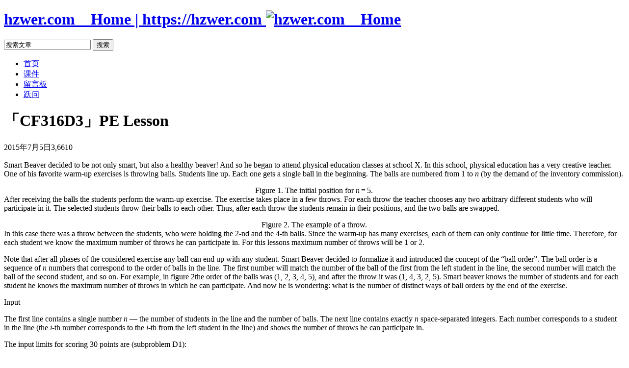

--- FILE ---
content_type: text/html; charset=UTF-8
request_url: https://hzwer.com/7432.html
body_size: 100927
content:
<!DOCTYPE html>
<html lang="zh-CN" xmlns="http://www.w3.org/1999/xhtml">
<head>
<meta http-equiv="Content-Security-Policy" content="upgrade-insecure-requests" />
<meta http-equiv="Content-Type" content="text/html; charset=UTF-8" />

<!--Latex开始-->
<script type="text/x-mathjax-config">
 MathJax.Hub.Config({
        TeX: {
		extensions: ["autobold.js"],
		} ,
		displayAlign: "left"
		});
		</script>
<script type="text/javascript" src="http://cdn.mathjax.org/mathjax/latest/MathJax.js?config=TeX-AMS_HTML"></script>
<style type="text/css"> 
.MathJax_Display {margin: 0px !important;margin-left: 10px !important;text-align: left !important;font-size: 18px;} 
</style>
<!--Latex结束-->

<title>「CF316D3」PE Lesson - 递推与动规 - hzwer.com</title>
<link rel="canonical" href="https://hzwer.com/7432.html" />
<link rel="shortcut icon" href="http://hzwer.com/wp-content/themes/ly/image/favicon.ico" />
<link title="RSS 2.0" type="application/rss+xml" href="https://hzwer.com/feed" rel="alternate" />
<link rel="pingback" href="http://hzwer.com/xmlrpc.php" />
<link id="style_css" href="http://hzwer.com/wp-content/themes/ly/style.css" rel="stylesheet" type="text/css" media="screen" />
<meta name="description" content="SmartBeaverdecidedtobenotonlysmart,butalsoahealthybeaver!AndsohebegantoattendphysicaleducationclassesatschoolXInthisschool,physicaleducationhasavery"/>
<link rel='dns-prefetch' href='//s.w.org' />
		<script type="text/javascript">
			window._wpemojiSettings = {"baseUrl":"https:\/\/s.w.org\/images\/core\/emoji\/11.2.0\/72x72\/","ext":".png","svgUrl":"https:\/\/s.w.org\/images\/core\/emoji\/11.2.0\/svg\/","svgExt":".svg","source":{"concatemoji":"http:\/\/hzwer.com\/wp-includes\/js\/wp-emoji-release.min.js?ver=5.1.19"}};
			!function(e,a,t){var n,r,o,i=a.createElement("canvas"),p=i.getContext&&i.getContext("2d");function s(e,t){var a=String.fromCharCode;p.clearRect(0,0,i.width,i.height),p.fillText(a.apply(this,e),0,0);e=i.toDataURL();return p.clearRect(0,0,i.width,i.height),p.fillText(a.apply(this,t),0,0),e===i.toDataURL()}function c(e){var t=a.createElement("script");t.src=e,t.defer=t.type="text/javascript",a.getElementsByTagName("head")[0].appendChild(t)}for(o=Array("flag","emoji"),t.supports={everything:!0,everythingExceptFlag:!0},r=0;r<o.length;r++)t.supports[o[r]]=function(e){if(!p||!p.fillText)return!1;switch(p.textBaseline="top",p.font="600 32px Arial",e){case"flag":return s([55356,56826,55356,56819],[55356,56826,8203,55356,56819])?!1:!s([55356,57332,56128,56423,56128,56418,56128,56421,56128,56430,56128,56423,56128,56447],[55356,57332,8203,56128,56423,8203,56128,56418,8203,56128,56421,8203,56128,56430,8203,56128,56423,8203,56128,56447]);case"emoji":return!s([55358,56760,9792,65039],[55358,56760,8203,9792,65039])}return!1}(o[r]),t.supports.everything=t.supports.everything&&t.supports[o[r]],"flag"!==o[r]&&(t.supports.everythingExceptFlag=t.supports.everythingExceptFlag&&t.supports[o[r]]);t.supports.everythingExceptFlag=t.supports.everythingExceptFlag&&!t.supports.flag,t.DOMReady=!1,t.readyCallback=function(){t.DOMReady=!0},t.supports.everything||(n=function(){t.readyCallback()},a.addEventListener?(a.addEventListener("DOMContentLoaded",n,!1),e.addEventListener("load",n,!1)):(e.attachEvent("onload",n),a.attachEvent("onreadystatechange",function(){"complete"===a.readyState&&t.readyCallback()})),(n=t.source||{}).concatemoji?c(n.concatemoji):n.wpemoji&&n.twemoji&&(c(n.twemoji),c(n.wpemoji)))}(window,document,window._wpemojiSettings);
		</script>
		<style type="text/css">
img.wp-smiley,
img.emoji {
	display: inline !important;
	border: none !important;
	box-shadow: none !important;
	height: 1em !important;
	width: 1em !important;
	margin: 0 .07em !important;
	vertical-align: -0.1em !important;
	background: none !important;
	padding: 0 !important;
}
</style>
	<link rel='stylesheet' id='crayon-group-css' href='https://hzwer.com/wp-content/plugins/bwp-minify/min/?f=wp-content/plugins/crayon-syntax-highlighter/css/min/crayon.min.css,wp-content/plugins/crayon-syntax-highlighter/themes/github/github.css,wp-content/plugins/crayon-syntax-highlighter/fonts/monaco.css,wp-includes/css/dist/block-library/style.min.css,wp-content/plugins/wpdiscuz/assets/third-party/font-awesome-5.0.6/css/fontawesome-all.min.css,wp-content/plugins/wpdiscuz/assets/css/wpdiscuz.css,wp-content/plugins/wpdiscuz/assets/css/wpdiscuz-user-content.css' type='text/css' media='all' />
<script type='text/javascript' src='http://hzwer.com/wp-includes/js/jquery/jquery.js?ver=1.12.4'></script>
<script type='text/javascript' src='http://hzwer.com/wp-includes/js/jquery/jquery-migrate.min.js?ver=1.4.1'></script>
<script type='text/javascript'>
/* <![CDATA[ */
var CrayonSyntaxSettings = {"version":"_2.7.2_beta","is_admin":"0","ajaxurl":"https:\/\/hzwer.com\/wp-admin\/admin-ajax.php","prefix":"crayon-","setting":"crayon-setting","selected":"crayon-setting-selected","changed":"crayon-setting-changed","special":"crayon-setting-special","orig_value":"data-orig-value","debug":""};
var CrayonSyntaxStrings = {"copy":"Press %s to Copy, %s to Paste","minimize":"Click To Expand Code"};
/* ]]> */
</script>
<script type='text/javascript'>
/* <![CDATA[ */
var wpdiscuzAjaxObj = {"url":"https:\/\/hzwer.com\/wp-admin\/admin-ajax.php","customAjaxUrl":"http:\/\/hzwer.com\/wp-content\/plugins\/wpdiscuz\/utils\/ajax\/wpdiscuz-ajax.php","wpdiscuz_options":{"wc_hide_replies_text":"\u9690\u85cf\u56de\u590d","wc_show_replies_text":"\u663e\u793a\u56de\u590d","wc_msg_required_fields":"\u8bf7\u586b\u5199\u5fc5\u586b\u5b57\u6bb5","wc_invalid_field":"\u4e00\u4e9b\u5b57\u6bb5\u503c\u65e0\u6548","wc_error_empty_text":"\u8bc4\u8bba\u524d\u8bf7\u5148\u586b\u5199\u6b64\u5b57\u6bb5","wc_error_url_text":"\u65e0\u6548\u7684URL\u7f51\u5740","wc_error_email_text":"\u65e0\u6548\u7684\u90ae\u7bb1\u5730\u5740","wc_invalid_captcha":"\u65e0\u6548\u7684\u9a8c\u8bc1\u7801","wc_login_to_vote":"\u60a8\u987b\u5148\u767b\u5f55\u518d\u6295\u7968","wc_deny_voting_from_same_ip":"\u60a8\u4e0d\u80fd\u7ed9\u6b64\u8bc4\u8bba\u6295\u7968","wc_self_vote":"\u60a8\u4e0d\u80fd\u4e3a\u81ea\u5df1\u7684\u8bc4\u8bba\u6295\u7968","wc_vote_only_one_time":"\u60a8\u5df2\u5bf9\u6b64\u8bc4\u8bba\u6295\u8fc7\u7968\u4e86","wc_voting_error":"\u6295\u7968\u9519\u8bef","wc_held_for_moderate":"\u5f85\u5ba1\u6838\u7684\u8bc4\u8bba","wc_comment_edit_not_possible":"\u5bf9\u4e0d\u8d77\uff0c\u6b64\u8bc4\u8bba\u5df2\u4e0d\u80fd\u7f16\u8f91","wc_comment_not_updated":"\u5bf9\u4e0d\u8d77\uff0c\u8bc4\u8bba\u672a\u66f4\u65b0","wc_comment_not_edited":"\u60a8\u6ca1\u6709\u505a\u51fa\u4efb\u4f55\u66f4\u6539","wc_new_comment_button_text":"\u65b0\u8bc4\u8bba","wc_new_comments_button_text":"\u65b0\u8bc4\u8bba","wc_new_reply_button_text":"\u60a8\u8bc4\u8bba\u7684\u65b0\u56de\u590d","wc_new_replies_button_text":"\u60a8\u8bc4\u8bba\u7684\u65b0\u56de\u590d","wc_msg_input_min_length":"\u8f93\u5165\u592a\u77ed","wc_msg_input_max_length":"\u8f93\u5165\u592a\u957f","wc_follow_user":"Follow this user","wc_unfollow_user":"Unfollow this user","wc_follow_success":"You started following this comment author","wc_follow_canceled":"You stopped following this comment author.","wc_follow_email_confirm":"Please check your email and confirm the user following request.","wc_follow_email_confirm_fail":"Sorry, we couldn't send confirmation email.","wc_follow_login_to_follow":"Please login to follow users.","wc_follow_impossible":"We are sorry, but you can't follow this user.","wc_follow_not_added":"Following failed. Please try again later.","is_user_logged_in":false,"commentListLoadType":"0","commentListUpdateType":"0","commentListUpdateTimer":"300","liveUpdateGuests":"1","wc_comment_bg_color":"#FEFEFE","wc_reply_bg_color":"#F8F8F8","wpdiscuzCommentsOrder":"desc","wpdiscuzCommentOrderBy":"comment_date_gmt","commentsVoteOrder":false,"wordpressThreadCommentsDepth":"5","wordpressIsPaginate":"","commentTextMaxLength":null,"storeCommenterData":100000,"isCaptchaInSession":true,"isGoodbyeCaptchaActive":false,"socialLoginAgreementCheckbox":0,"enableFbLogin":0,"enableFbShare":0,"facebookAppID":"","facebookUseOAuth2":0,"enableGoogleLogin":0,"googleAppID":"","cookiehash":"8a782b380cf412e91296bc60429ed37f","isLoadOnlyParentComments":0,"ahk":"","enableDropAnimation":0,"isNativeAjaxEnabled":1,"cookieCommentsSorting":"wpdiscuz_comments_sorting","enableLastVisitCookie":0,"version":"5.3.2","wc_post_id":7432,"loadLastCommentId":0,"lastVisitKey":"wpdiscuz_last_visit","isCookiesEnabled":true,"wc_captcha_show_for_guest":1,"wc_captcha_show_for_members":"0","is_email_field_required":1}};
/* ]]> */
</script>
<script type='text/javascript'>
/* <![CDATA[ */
var wpdiscuzUCObj = {"msgConfirmDeleteComment":"Are you sure you want to delete this comment?","msgConfirmCancelSubscription":"Are you sure you want to cancel this subscription?","msgConfirmCancelFollow":"Are you sure you want to cancel this follow?"};
/* ]]> */
</script>
<script type='text/javascript' src='https://hzwer.com/wp-content/plugins/bwp-minify/min/?f=wp-content/plugins/crayon-syntax-highlighter/js/min/crayon.min.js,wp-content/plugins/wpdiscuz/assets/third-party/wpdcookiejs/customcookie.js,wp-content/plugins/wpdiscuz/assets/third-party/autogrow/jquery.autogrowtextarea.min.js,wp-content/plugins/wpdiscuz/assets/js/wpdiscuz.js,wp-content/plugins/wpdiscuz/assets/third-party/quicktags/wpdiscuz-quictags.js,wp-content/plugins/wpdiscuz/assets/js/wpdiscuz-user-content.js,wp-content/plugins/wpdiscuz/assets/third-party/lity/lity.js'></script>
<link rel='https://api.w.org/' href='https://hzwer.com/wp-json/' />
<link rel="canonical" href="https://hzwer.com/7432.html" />
<link rel="alternate" type="application/json+oembed" href="https://hzwer.com/wp-json/oembed/1.0/embed?url=https%3A%2F%2Fhzwer.com%2F7432.html" />
<link rel="alternate" type="text/xml+oembed" href="https://hzwer.com/wp-json/oembed/1.0/embed?url=https%3A%2F%2Fhzwer.com%2F7432.html&#038;format=xml" />
            <style>
                #wpcomm .wc_new_comment{background:#00B38F;}
                #wpcomm .wc_new_reply{background:#00B38F;}
                #wpcomm .wc-form-wrapper{ background:none; } /* ->formBGColor */
                #wpcomm .wpdiscuz-front-actions{background:#F9F9F9;}
                #wpcomm .wpdiscuz-subscribe-bar{background:#F9F9F9;}
                #wpcomm select,
                #wpcomm input[type="text"],
                #wpcomm input[type="email"],
                #wpcomm input[type="url"],
                #wpcomm input[type="date"],
                #wpcomm input[type="color"]{border:#D9D9D9 1px solid;}
                #wpcomm .wc-comment .wc-comment-right{background:#FEFEFE;}
                #wpcomm .wc-reply .wc-comment-right{background:#F8F8F8;}
                #wpcomm .wc-comment-right .wc-comment-text, 
                #wpcomm .wc-comment-right .wc-comment-text *{
                    font-size:14px;
                }
                #wpcomm .wc-blog-administrator > .wc-comment-right .wc-comment-author, #wpcomm .wc-blog-administrator > .wc-comment-right .wc-comment-author a{color:#00B38F;}#wpcomm .wc-blog-administrator > .wc-comment-left .wc-comment-label{color:#00B38F; border:none; border-bottom: 1px solid #dddddd; }#wpcomm .wc-blog-editor > .wc-comment-right .wc-comment-author, #wpcomm .wc-blog-editor > .wc-comment-right .wc-comment-author a{color:#00B38F;}#wpcomm .wc-blog-editor > .wc-comment-left .wc-comment-label{color:#00B38F; border:none; border-bottom: 1px solid #dddddd; }#wpcomm .wc-blog-author > .wc-comment-right .wc-comment-author, #wpcomm .wc-blog-author > .wc-comment-right .wc-comment-author a{color:#00B38F;}#wpcomm .wc-blog-author > .wc-comment-left .wc-comment-label{color:#00B38F; border:none; border-bottom: 1px solid #dddddd; }#wpcomm .wc-blog-contributor > .wc-comment-right .wc-comment-author, #wpcomm .wc-blog-contributor > .wc-comment-right .wc-comment-author a{color:#00B38F;}#wpcomm .wc-blog-contributor > .wc-comment-left .wc-comment-label{color:#00B38F; border:none; border-bottom: 1px solid #dddddd; }#wpcomm .wc-blog-subscriber > .wc-comment-right .wc-comment-author, #wpcomm .wc-blog-subscriber > .wc-comment-right .wc-comment-author a{color:#00B38F;}#wpcomm .wc-blog-subscriber > .wc-comment-left .wc-comment-label{color:#00B38F; border:none; border-bottom: 1px solid #dddddd; }#wpcomm .wc-blog-bbp_keymaster > .wc-comment-right .wc-comment-author, #wpcomm .wc-blog-bbp_keymaster > .wc-comment-right .wc-comment-author a{color:#00B38F;}#wpcomm .wc-blog-bbp_keymaster > .wc-comment-left .wc-comment-label{color:#00B38F; border:none; border-bottom: 1px solid #dddddd; }#wpcomm .wc-blog-bbp_spectator > .wc-comment-right .wc-comment-author, #wpcomm .wc-blog-bbp_spectator > .wc-comment-right .wc-comment-author a{color:#00B38F;}#wpcomm .wc-blog-bbp_spectator > .wc-comment-left .wc-comment-label{color:#00B38F; border:none; border-bottom: 1px solid #dddddd; }#wpcomm .wc-blog-bbp_blocked > .wc-comment-right .wc-comment-author, #wpcomm .wc-blog-bbp_blocked > .wc-comment-right .wc-comment-author a{color:#00B38F;}#wpcomm .wc-blog-bbp_blocked > .wc-comment-left .wc-comment-label{color:#00B38F; border:none; border-bottom: 1px solid #dddddd; }#wpcomm .wc-blog-bbp_moderator > .wc-comment-right .wc-comment-author, #wpcomm .wc-blog-bbp_moderator > .wc-comment-right .wc-comment-author a{color:#00B38F;}#wpcomm .wc-blog-bbp_moderator > .wc-comment-left .wc-comment-label{color:#00B38F; border:none; border-bottom: 1px solid #dddddd; }#wpcomm .wc-blog-bbp_participant > .wc-comment-right .wc-comment-author, #wpcomm .wc-blog-bbp_participant > .wc-comment-right .wc-comment-author a{color:#00B38F;}#wpcomm .wc-blog-bbp_participant > .wc-comment-left .wc-comment-label{color:#00B38F; border:none; border-bottom: 1px solid #dddddd; }#wpcomm .wc-blog-post_author > .wc-comment-right .wc-comment-author, #wpcomm .wc-blog-post_author > .wc-comment-right .wc-comment-author a{color:#00B38F;}#wpcomm .wc-blog-post_author > .wc-comment-left .wc-comment-label{color:#00B38F; border:none; border-bottom: 1px solid #dddddd; }#wpcomm .wc-blog-guest > .wc-comment-right .wc-comment-author, #wpcomm .wc-blog-guest > .wc-comment-right .wc-comment-author a{color:#00B38F;}#wpcomm .wc-blog-guest > .wc-comment-left .wc-comment-label{color:#00B38F; border:none; border-bottom: 1px solid #dddddd; }                #wpcomm .wc-comment .wc-comment-left .wc-comment-label{ background: #ffffff;}
                #wpcomm .wc-comment-left .wc-follow-user{color:#00B38F;}
                #wpcomm .wc-load-more-submit{border:1px solid #D9D9D9;}
                #wpcomm .wc-new-loaded-comment > .wc-comment-right{background:#FFFAD6;}
                #wpcomm .wpdiscuz-subscribe-bar{color:#777;}
                #wpcomm .wpdiscuz-front-actions .wpdiscuz-sbs-wrap span{color: #777;}
                #wpcomm .page-numbers{color:#555;border:#555 1px solid;}
                #wpcomm span.current{background:#555;}
                #wpcomm .wpdiscuz-readmore{cursor:pointer;color:#00B38F;}
                #wpcomm .wpdiscuz-textarea-wrap{border:#D9D9D9 1px solid;} .wpd-custom-field .wcf-pasiv-star, #wpcomm .wpdiscuz-item .wpdiscuz-rating > label {color: #DDDDDD;}
                #wpcomm .wpdiscuz-item .wpdiscuz-rating:not(:checked) > label:hover,.wpdiscuz-rating:not(:checked) > label:hover ~ label {   }#wpcomm .wpdiscuz-item .wpdiscuz-rating > input ~ label:hover, #wpcomm .wpdiscuz-item .wpdiscuz-rating > input:not(:checked) ~ label:hover ~ label, #wpcomm .wpdiscuz-item .wpdiscuz-rating > input:not(:checked) ~ label:hover ~ label{color: #FFED85;} 
                #wpcomm .wpdiscuz-item .wpdiscuz-rating > input:checked ~ label:hover, #wpcomm .wpdiscuz-item .wpdiscuz-rating > input:checked ~ label:hover, #wpcomm .wpdiscuz-item .wpdiscuz-rating > label:hover ~ input:checked ~ label, #wpcomm .wpdiscuz-item .wpdiscuz-rating > input:checked + label:hover ~ label, #wpcomm .wpdiscuz-item .wpdiscuz-rating > input:checked ~ label:hover ~ label, .wpd-custom-field .wcf-active-star, #wpcomm .wpdiscuz-item .wpdiscuz-rating > input:checked ~ label{ color:#FFD700;}
                #wpcomm .wc-comment-header{border-top: 1px solid #dedede;}
                #wpcomm .wc-reply .wc-comment-header{border-top: 1px solid #dedede;}
                /* Buttons */
                #wpcomm button, 
                #wpcomm input[type="button"], 
                #wpcomm input[type="reset"], 
                #wpcomm input[type="submit"]{ border: 1px solid #555555; color: #FFFFFF; background-color: #555555; }
                #wpcomm button:hover, 
                #wpcomm button:focus,
                #wpcomm input[type="button"]:hover, 
                #wpcomm input[type="button"]:focus, 
                #wpcomm input[type="reset"]:hover, 
                #wpcomm input[type="reset"]:focus, 
                #wpcomm input[type="submit"]:hover, 
                #wpcomm input[type="submit"]:focus{ border: 1px solid #333333; background-color: #333333;  }
                #wpcomm .wpdiscuz-sort-buttons{color:#777777;}
                #wpcomm .wpdiscuz-sort-button{color:#777777; cursor:pointer;}
                #wpcomm .wpdiscuz-sort-button:hover{color:#00B38F!important;cursor:pointer;}
                #wpcomm .wpdiscuz-sort-button-active{color:#00B38F!important;cursor:default!important;}
                #wpcomm .wc-cta-button, 
                #wpcomm .wc-cta-button-x{color:#777777; }
                #wpcomm .wc-vote-link.wc-up{color:#999999;}
                #wpcomm .wc-vote-link.wc-down{color:#999999;}
                #wpcomm .wc-vote-result{color:#999999;}
                #wpcomm .wpf-cta{color:#999999; }
                #wpcomm .wc-comment-link .wc-share-link .wpf-cta{color:#eeeeee;}
                #wpcomm .wc-footer-left .wc-reply-button{border:1px solid #00B38F!important; color: #00B38F;}
                #wpcomm .wpf-cta:hover{background:#00B38F!important; color:#FFFFFF;}
                #wpcomm .wc-footer-left .wc-reply-button.wc-cta-active, #wpcomm .wc-cta-active{background:#00B38F!important; color:#FFFFFF;}
                #wpcomm .wc-cta-button:hover{background:#00B38F!important; color:#FFFFFF;}
                #wpcomm .wc-footer-right .wc-toggle,
                #wpcomm .wc-footer-right .wc-toggle a,
                #wpcomm .wc-footer-right .wc-toggle i{color:#00B38F;}
                /* STICKY COMMENT HEADER */
                #wpcomm .wc-sticky-comment.wc-comment .wc-comment-header .wpd-sticky{background: #1ecea8; color: #ffffff; }
                #wpcomm .wc-closed-comment.wc-comment .wc-comment-header .wpd-closed{background: #aaaaaa; color: #ffffff;}
                /* PRIVATE COMMENT HEADER */
                #wpcomm .wc-private-comment.wc-comment .wc-comment-header .wpd-private{background: #999999; color: #ffffff;}
                /* FOLLOW LINK */

                #wpcomm .wc-follow{color:#777777;}
                #wpcomm .wc-follow-active{color:#ff7a00;}
                #wpcomm .wc-follow:hover i,
                #wpcomm .wc-unfollow:hover i,
                #wpcomm .wc-follow-active:hover i{color:#00B38F;}
                                .wpd-wrapper .wpd-list-item.wpd-active{border-top: 3px solid #00B38F;}
                                #wpcomm .wc-reply .wc-comment-footer {
    padding-bottom: 0px;
}
#wpcomm {
    width: 850px;
}
#wpcomm .wc-comment-right .wc-comment-text {
    padding: 5px 15px;
}
#wpcomm .wc-comment-header {
    margin-bottom: 0px;
    height: 20px;
}
#wpcomm .wc-comment-footer {
    font-size: 12px;
    font-weight: normal;
    color: #999;
    border-bottom: 1px solid #ddd;
    padding: 0px 10px 0px 10px;
    margin-top: 0px;
    margin-bottom: 0px;
    min-height: 28px;
    text-align: left;
}
            </style>
            <style data-context="foundation-flickity-css">/*! Flickity v2.0.2
http://flickity.metafizzy.co
---------------------------------------------- */.flickity-enabled{position:relative}.flickity-enabled:focus{outline:0}.flickity-viewport{overflow:hidden;position:relative;height:100%}.flickity-slider{position:absolute;width:100%;height:100%}.flickity-enabled.is-draggable{-webkit-tap-highlight-color:transparent;tap-highlight-color:transparent;-webkit-user-select:none;-moz-user-select:none;-ms-user-select:none;user-select:none}.flickity-enabled.is-draggable .flickity-viewport{cursor:move;cursor:-webkit-grab;cursor:grab}.flickity-enabled.is-draggable .flickity-viewport.is-pointer-down{cursor:-webkit-grabbing;cursor:grabbing}.flickity-prev-next-button{position:absolute;top:50%;width:44px;height:44px;border:none;border-radius:50%;background:#fff;background:hsla(0,0%,100%,.75);cursor:pointer;-webkit-transform:translateY(-50%);transform:translateY(-50%)}.flickity-prev-next-button:hover{background:#fff}.flickity-prev-next-button:focus{outline:0;box-shadow:0 0 0 5px #09f}.flickity-prev-next-button:active{opacity:.6}.flickity-prev-next-button.previous{left:10px}.flickity-prev-next-button.next{right:10px}.flickity-rtl .flickity-prev-next-button.previous{left:auto;right:10px}.flickity-rtl .flickity-prev-next-button.next{right:auto;left:10px}.flickity-prev-next-button:disabled{opacity:.3;cursor:auto}.flickity-prev-next-button svg{position:absolute;left:20%;top:20%;width:60%;height:60%}.flickity-prev-next-button .arrow{fill:#333}.flickity-page-dots{position:absolute;width:100%;bottom:-25px;padding:0;margin:0;list-style:none;text-align:center;line-height:1}.flickity-rtl .flickity-page-dots{direction:rtl}.flickity-page-dots .dot{display:inline-block;width:10px;height:10px;margin:0 8px;background:#333;border-radius:50%;opacity:.25;cursor:pointer}.flickity-page-dots .dot.is-selected{opacity:1}</style><style data-context="foundation-slideout-css">.slideout-menu{position:fixed;left:0;top:0;bottom:0;right:auto;z-index:0;width:256px;overflow-y:auto;-webkit-overflow-scrolling:touch;display:none}.slideout-menu.pushit-right{left:auto;right:0}.slideout-panel{position:relative;z-index:1;will-change:transform}.slideout-open,.slideout-open .slideout-panel,.slideout-open body{overflow:hidden}.slideout-open .slideout-menu{display:block}.pushit{display:none}</style>		<style type="text/css">.recentcomments a{display:inline !important;padding:0 !important;margin:0 !important;}</style>
		<style>.ios7.web-app-mode.has-fixed header{ background-color: rgba(45,53,63,.88);}</style><!--[if IE 8]>
<style type="text/css">
.search_head{margin-top:16px;}
.menu_head ul li ul{top:30px;}
</style>
<![endif]-->
</head>
<body class="post-template-default single single-post postid-7432 single-format-standard" >
<div class="header_bg"></div>
<div class="wrapper" id="wrapper">
	<div class="header" id="header">
		<h1 class="logo left" id="logo">
						<a href="https://hzwer.com" title="hzwer.com _ Home">
				<span class="none">hzwer.com _ Home | https://hzwer.com</span>
				<img src="http://hzwer.com/wp-content/themes/ly/image/logo.png" alt="hzwer.com _ Home" />
			</a>
		</h1>
		<div class="right header_right">
			<div class="search_head" id="search">
				<form  role="search" action="https://hzwer.com" method="get">
					<input type="text" name="s" class="s" id="s" title="Search" value="搜索文章" onfocus="if (this.value == '搜索文章') {this.value = '';}" onblur="if (this.value == '') {this.value = '搜索文章';}">
					<input type="submit" class="submit" value="搜索">
				</form>
			</div>
			<div class="clear"></div>
			<div class="menu_head" id="menu"><ul><li id="menu-item-1284" class="menu-item menu-item-type-custom menu-item-object-custom menu-item-1284"><a href="http://hzwer.com/">首页</a></li>
<li id="menu-item-8923" class="menu-item menu-item-type-custom menu-item-object-custom menu-item-8923"><a href="http://hzwer.com/9155.html">课件</a></li>
<li id="menu-item-1283" class="menu-item menu-item-type-post_type menu-item-object-page menu-item-1283"><a href="https://hzwer.com/sample-page">留言板</a></li>
<li id="menu-item-8936" class="menu-item menu-item-type-custom menu-item-object-custom menu-item-8936"><a href="http://yuewen.cn">跃问</a></li>
</ul></div>		</div>
	</div><div class="post">
	<div class="left">
		<div  class="post_single post-7432 post type-post status-publish format-standard hentry category-dynamic-programming" id="post-7432">
			<h1 class="title">「CF316D3」PE Lesson</h1>
			<div class="meta">
				<span class="share" id="lianyue_share">
				</span>
				<span class="date">2015年7月5日</span><span class="view">3,661</span><span class="comment">0</span>			</div>
			<div class="content">
				<div>
<div id="pageContent" class="content-with-sidebar">
<div class="problemindexholder">
<div class="ttypography">
<div class="problem-statement">
<div>
<p>Smart Beaver decided to be not only smart, but also a healthy beaver! And so he began to attend physical education classes at school X. In this school, physical education has a very creative teacher. One of his favorite warm-up exercises is throwing balls. Students line up. Each one gets a single ball in the beginning. The balls are numbered from <span class="tex-span">1</span> to <span class="tex-span"><i>n</i></span> (by the demand of the inventory commission).</p>
<p><center><img class="tex-graphics" src="http://codeforces.com/predownloaded/a6/ac/a6accc8d92ec1bdb31e1d43fd82add649f91e6b7.png" alt="" /><span class="tex-font-size-script">Figure 1. The initial position for <span class="tex-span"><i>n</i> = 5</span>.</span></center>After receiving the balls the students perform the warm-up exercise. The exercise takes place in a few throws. For each throw the teacher chooses any two arbitrary different students who will participate in it. The selected students throw their balls to each other. Thus, after each throw the students remain in their positions, and the two balls are swapped.</p>
<p><center><img class="tex-graphics" src="http://codeforces.com/predownloaded/75/7f/757f332c61c371a3c1e2e59d7139d8ee3497a54e.png" alt="" /><span class="tex-font-size-script">Figure 2. The example of a throw.</span></center>In this case there was a throw between the students, who were holding the <span class="tex-span">2</span>-nd and the <span class="tex-span">4</span>-th balls. Since the warm-up has many exercises, each of them can only continue for little time. Therefore, for each student we know the maximum number of throws he can participate in. For this lessons maximum number of throws will be <span class="tex-span">1</span> or <span class="tex-span">2</span>.</p>
<p>Note that after all phases of the considered exercise any ball can end up with any student. Smart Beaver decided to formalize it and introduced the concept of the &#8220;ball order&#8221;. The ball order is a sequence of <span class="tex-span"><i>n</i></span> numbers that correspond to the order of balls in the line. The first number will match the number of the ball of the first from the left student in the line, the second number will match the ball of the second student, and so on. For example, in figure <span class="tex-span">2</span>the order of the balls was (<span class="tex-span">1</span>, <span class="tex-span">2</span>, <span class="tex-span">3</span>, <span class="tex-span">4</span>, <span class="tex-span">5</span>), and after the throw it was (<span class="tex-span">1</span>, <span class="tex-span">4</span>, <span class="tex-span">3</span>, <span class="tex-span">2</span>, <span class="tex-span">5</span>). Smart beaver knows the number of students and for each student he knows the maximum number of throws in which he can participate. And now he is wondering: what is the number of distinct ways of ball orders by the end of the exercise.</p>
</div>
<div class="input-specification">
<div class="section-title">Input</div>
<p>The first line contains a single number <span class="tex-span"><i>n</i></span> — the number of students in the line and the number of balls. The next line contains exactly <span class="tex-span"><i>n</i></span> space-separated integers. Each number corresponds to a student in the line (the <span class="tex-span"><i>i</i></span>-th number corresponds to the <span class="tex-span"><i>i</i></span>-th from the left student in the line) and shows the number of throws he can participate in.</p>
<p>The input limits for scoring 30 points are (subproblem D1):</p>
<ul>
<li><span class="tex-span">1 ≤ <i>n</i> ≤ 10</span>.</li>
</ul>
<p>The input limits for scoring 70 points are (subproblems D1+D2):</p>
<ul>
<li><span class="tex-span">1 ≤ <i>n</i> ≤ 500</span>.</li>
</ul>
<p>The input limits for scoring 100 points are (subproblems D1+D2+D3):</p>
<ul>
<li><span class="tex-span">1 ≤ <i>n</i> ≤ 1000000</span>.</li>
</ul>
</div>
<div class="output-specification">
<div class="section-title">Output</div>
<p>The output should contain a single integer — the number of variants of ball orders after the warm up exercise is complete. As the number can be rather large, print it modulo <span class="tex-span">1000000007</span> <span class="tex-span">(10<sup class="upper-index">9</sup> + 7)</span>.</p>
</div>
<div class="sample-tests">
<div class="section-title">Sample test(s)</div>
<div class="sample-test">
<div class="input">
<div class="title">input</div>
<p></p><!-- Crayon Syntax Highlighter v_2.7.2_beta -->

		<div id="crayon-6971304c54338998850659" class="crayon-syntax crayon-theme-github crayon-font-monaco crayon-os-mac print-yes notranslate" data-settings=" minimize scroll-mouseover" style=" margin-top: 12px; margin-bottom: 2px; font-size: 15px !important; line-height: 18px !important;">
		
			<div class="crayon-toolbar" data-settings=" mouseover overlay hide delay" style="font-size: 15px !important;height: 22.5px !important; line-height: 22.5px !important;"><span class="crayon-title"></span>
			<div class="crayon-tools" style="font-size: 15px !important;height: 22.5px !important; line-height: 22.5px !important;"><div class="crayon-button crayon-nums-button" title="Toggle Line Numbers"><div class="crayon-button-icon"></div></div><div class="crayon-button crayon-plain-button" title="Toggle Plain Code"><div class="crayon-button-icon"></div></div><div class="crayon-button crayon-wrap-button" title="Toggle Line Wrap"><div class="crayon-button-icon"></div></div><div class="crayon-button crayon-expand-button" title="Expand Code"><div class="crayon-button-icon"></div></div><div class="crayon-button crayon-copy-button" title="Copy"><div class="crayon-button-icon"></div></div><div class="crayon-button crayon-popup-button" title="Open Code In New Window"><div class="crayon-button-icon"></div></div></div></div>
			<div class="crayon-info" style="min-height: 21px !important; line-height: 21px !important;"></div>
			<div class="crayon-plain-wrap"><textarea wrap="soft" class="crayon-plain print-no" data-settings="dblclick" readonly style="-moz-tab-size:4; -o-tab-size:4; -webkit-tab-size:4; tab-size:4; font-size: 15px !important; line-height: 18px !important;">
5
1 2 2 1 2</textarea></div>
			<div class="crayon-main" style="">
				<table class="crayon-table">
					<tr class="crayon-row">
				<td class="crayon-nums " data-settings="show">
					<div class="crayon-nums-content" style="font-size: 15px !important; line-height: 18px !important;"><div class="crayon-num" data-line="crayon-6971304c54338998850659-1">1</div><div class="crayon-num crayon-striped-num" data-line="crayon-6971304c54338998850659-2">2</div></div>
				</td>
						<td class="crayon-code"><div class="crayon-pre" style="font-size: 15px !important; line-height: 18px !important; -moz-tab-size:4; -o-tab-size:4; -webkit-tab-size:4; tab-size:4;"><div class="crayon-line" id="crayon-6971304c54338998850659-1"><span class="crayon-cn">5</span></div><div class="crayon-line crayon-striped-line" id="crayon-6971304c54338998850659-2"><span class="crayon-cn">1</span><span class="crayon-h"> </span><span class="crayon-cn">2</span><span class="crayon-h"> </span><span class="crayon-cn">2</span><span class="crayon-h"> </span><span class="crayon-cn">1</span><span class="crayon-h"> </span><span class="crayon-cn">2</span></div></div></td>
					</tr>
				</table>
			</div>
		</div>
<!-- [Format Time: 0.0005 seconds] -->
<p>
</p></div>
<div class="output">
<div class="title">output</div>
<p></p><!-- Crayon Syntax Highlighter v_2.7.2_beta -->

		<div id="crayon-6971304c54341023800482" class="crayon-syntax crayon-theme-github crayon-font-monaco crayon-os-mac print-yes notranslate" data-settings=" minimize scroll-mouseover" style=" margin-top: 12px; margin-bottom: 2px; font-size: 15px !important; line-height: 18px !important;">
		
			<div class="crayon-toolbar" data-settings=" mouseover overlay hide delay" style="font-size: 15px !important;height: 22.5px !important; line-height: 22.5px !important;"><span class="crayon-title"></span>
			<div class="crayon-tools" style="font-size: 15px !important;height: 22.5px !important; line-height: 22.5px !important;"><div class="crayon-button crayon-nums-button" title="Toggle Line Numbers"><div class="crayon-button-icon"></div></div><div class="crayon-button crayon-plain-button" title="Toggle Plain Code"><div class="crayon-button-icon"></div></div><div class="crayon-button crayon-wrap-button" title="Toggle Line Wrap"><div class="crayon-button-icon"></div></div><div class="crayon-button crayon-expand-button" title="Expand Code"><div class="crayon-button-icon"></div></div><div class="crayon-button crayon-copy-button" title="Copy"><div class="crayon-button-icon"></div></div><div class="crayon-button crayon-popup-button" title="Open Code In New Window"><div class="crayon-button-icon"></div></div></div></div>
			<div class="crayon-info" style="min-height: 21px !important; line-height: 21px !important;"></div>
			<div class="crayon-plain-wrap"><textarea wrap="soft" class="crayon-plain print-no" data-settings="dblclick" readonly style="-moz-tab-size:4; -o-tab-size:4; -webkit-tab-size:4; tab-size:4; font-size: 15px !important; line-height: 18px !important;">
120</textarea></div>
			<div class="crayon-main" style="">
				<table class="crayon-table">
					<tr class="crayon-row">
				<td class="crayon-nums " data-settings="show">
					<div class="crayon-nums-content" style="font-size: 15px !important; line-height: 18px !important;"><div class="crayon-num" data-line="crayon-6971304c54341023800482-1">1</div></div>
				</td>
						<td class="crayon-code"><div class="crayon-pre" style="font-size: 15px !important; line-height: 18px !important; -moz-tab-size:4; -o-tab-size:4; -webkit-tab-size:4; tab-size:4;"><div class="crayon-line" id="crayon-6971304c54341023800482-1"><span class="crayon-cn">120</span></div></div></td>
					</tr>
				</table>
			</div>
		</div>
<!-- [Format Time: 0.0001 seconds] -->
<p>
</p></div>
<div class="input">
<div class="title">input</div>
<p></p><!-- Crayon Syntax Highlighter v_2.7.2_beta -->

		<div id="crayon-6971304c54345027751851" class="crayon-syntax crayon-theme-github crayon-font-monaco crayon-os-mac print-yes notranslate" data-settings=" minimize scroll-mouseover" style=" margin-top: 12px; margin-bottom: 2px; font-size: 15px !important; line-height: 18px !important;">
		
			<div class="crayon-toolbar" data-settings=" mouseover overlay hide delay" style="font-size: 15px !important;height: 22.5px !important; line-height: 22.5px !important;"><span class="crayon-title"></span>
			<div class="crayon-tools" style="font-size: 15px !important;height: 22.5px !important; line-height: 22.5px !important;"><div class="crayon-button crayon-nums-button" title="Toggle Line Numbers"><div class="crayon-button-icon"></div></div><div class="crayon-button crayon-plain-button" title="Toggle Plain Code"><div class="crayon-button-icon"></div></div><div class="crayon-button crayon-wrap-button" title="Toggle Line Wrap"><div class="crayon-button-icon"></div></div><div class="crayon-button crayon-expand-button" title="Expand Code"><div class="crayon-button-icon"></div></div><div class="crayon-button crayon-copy-button" title="Copy"><div class="crayon-button-icon"></div></div><div class="crayon-button crayon-popup-button" title="Open Code In New Window"><div class="crayon-button-icon"></div></div></div></div>
			<div class="crayon-info" style="min-height: 21px !important; line-height: 21px !important;"></div>
			<div class="crayon-plain-wrap"><textarea wrap="soft" class="crayon-plain print-no" data-settings="dblclick" readonly style="-moz-tab-size:4; -o-tab-size:4; -webkit-tab-size:4; tab-size:4; font-size: 15px !important; line-height: 18px !important;">
8
1 2 2 1 2 1 1 2</textarea></div>
			<div class="crayon-main" style="">
				<table class="crayon-table">
					<tr class="crayon-row">
				<td class="crayon-nums " data-settings="show">
					<div class="crayon-nums-content" style="font-size: 15px !important; line-height: 18px !important;"><div class="crayon-num" data-line="crayon-6971304c54345027751851-1">1</div><div class="crayon-num crayon-striped-num" data-line="crayon-6971304c54345027751851-2">2</div></div>
				</td>
						<td class="crayon-code"><div class="crayon-pre" style="font-size: 15px !important; line-height: 18px !important; -moz-tab-size:4; -o-tab-size:4; -webkit-tab-size:4; tab-size:4;"><div class="crayon-line" id="crayon-6971304c54345027751851-1"><span class="crayon-cn">8</span></div><div class="crayon-line crayon-striped-line" id="crayon-6971304c54345027751851-2"><span class="crayon-cn">1</span><span class="crayon-h"> </span><span class="crayon-cn">2</span><span class="crayon-h"> </span><span class="crayon-cn">2</span><span class="crayon-h"> </span><span class="crayon-cn">1</span><span class="crayon-h"> </span><span class="crayon-cn">2</span><span class="crayon-h"> </span><span class="crayon-cn">1</span><span class="crayon-h"> </span><span class="crayon-cn">1</span><span class="crayon-h"> </span><span class="crayon-cn">2</span></div></div></td>
					</tr>
				</table>
			</div>
		</div>
<!-- [Format Time: 0.0003 seconds] -->
<p>
</p></div>
<div class="output">
<div class="title">output</div>
<p></p><!-- Crayon Syntax Highlighter v_2.7.2_beta -->

		<div id="crayon-6971304c54348844492876" class="crayon-syntax crayon-theme-github crayon-font-monaco crayon-os-mac print-yes notranslate" data-settings=" minimize scroll-mouseover" style=" margin-top: 12px; margin-bottom: 2px; font-size: 15px !important; line-height: 18px !important;">
		
			<div class="crayon-toolbar" data-settings=" mouseover overlay hide delay" style="font-size: 15px !important;height: 22.5px !important; line-height: 22.5px !important;"><span class="crayon-title"></span>
			<div class="crayon-tools" style="font-size: 15px !important;height: 22.5px !important; line-height: 22.5px !important;"><div class="crayon-button crayon-nums-button" title="Toggle Line Numbers"><div class="crayon-button-icon"></div></div><div class="crayon-button crayon-plain-button" title="Toggle Plain Code"><div class="crayon-button-icon"></div></div><div class="crayon-button crayon-wrap-button" title="Toggle Line Wrap"><div class="crayon-button-icon"></div></div><div class="crayon-button crayon-expand-button" title="Expand Code"><div class="crayon-button-icon"></div></div><div class="crayon-button crayon-copy-button" title="Copy"><div class="crayon-button-icon"></div></div><div class="crayon-button crayon-popup-button" title="Open Code In New Window"><div class="crayon-button-icon"></div></div></div></div>
			<div class="crayon-info" style="min-height: 21px !important; line-height: 21px !important;"></div>
			<div class="crayon-plain-wrap"><textarea wrap="soft" class="crayon-plain print-no" data-settings="dblclick" readonly style="-moz-tab-size:4; -o-tab-size:4; -webkit-tab-size:4; tab-size:4; font-size: 15px !important; line-height: 18px !important;">
16800</textarea></div>
			<div class="crayon-main" style="">
				<table class="crayon-table">
					<tr class="crayon-row">
				<td class="crayon-nums " data-settings="show">
					<div class="crayon-nums-content" style="font-size: 15px !important; line-height: 18px !important;"><div class="crayon-num" data-line="crayon-6971304c54348844492876-1">1</div></div>
				</td>
						<td class="crayon-code"><div class="crayon-pre" style="font-size: 15px !important; line-height: 18px !important; -moz-tab-size:4; -o-tab-size:4; -webkit-tab-size:4; tab-size:4;"><div class="crayon-line" id="crayon-6971304c54348844492876-1"><span class="crayon-cn">16800</span></div></div></td>
					</tr>
				</table>
			</div>
		</div>
<!-- [Format Time: 0.0001 seconds] -->
<p>
</p></div>
</div>
</div>
</div>
</div>
</div>
</div>
</div>
<p>题解</p>
<p>显然，答案与ci中1和2的个数有关，设其分别为a，b</p>
<p>若b=0，则每个置换群的大小都是1或2，方案简单dp即可</p>
<p>把这些置换群看成自环和二元环（有向），考虑加入剩下b个元素，每个元素可以插入到一条边中或者独自成环</p>
<p>所以</p>
<p>\[f_a=f_{a-1}+(a-1)f_{a-2}\] \[ans=f_a \prod_{i=a+1}^{a+b} i\]</p><!-- Crayon Syntax Highlighter v_2.7.2_beta -->

		<div id="crayon-6971304c5434c931929515" class="crayon-syntax crayon-theme-github crayon-font-monaco crayon-os-mac print-yes notranslate" data-settings=" minimize scroll-mouseover" style=" margin-top: 12px; margin-bottom: 2px; font-size: 15px !important; line-height: 18px !important;">
		
			<div class="crayon-toolbar" data-settings=" mouseover overlay hide delay" style="font-size: 15px !important;height: 22.5px !important; line-height: 22.5px !important;"><span class="crayon-title"></span>
			<div class="crayon-tools" style="font-size: 15px !important;height: 22.5px !important; line-height: 22.5px !important;"><div class="crayon-button crayon-nums-button" title="Toggle Line Numbers"><div class="crayon-button-icon"></div></div><div class="crayon-button crayon-plain-button" title="Toggle Plain Code"><div class="crayon-button-icon"></div></div><div class="crayon-button crayon-wrap-button" title="Toggle Line Wrap"><div class="crayon-button-icon"></div></div><div class="crayon-button crayon-expand-button" title="Expand Code"><div class="crayon-button-icon"></div></div><div class="crayon-button crayon-copy-button" title="Copy"><div class="crayon-button-icon"></div></div><div class="crayon-button crayon-popup-button" title="Open Code In New Window"><div class="crayon-button-icon"></div></div><span class="crayon-language">C++</span></div></div>
			<div class="crayon-info" style="min-height: 21px !important; line-height: 21px !important;"></div>
			<div class="crayon-plain-wrap"><textarea wrap="soft" class="crayon-plain print-no" data-settings="dblclick" readonly style="-moz-tab-size:4; -o-tab-size:4; -webkit-tab-size:4; tab-size:4; font-size: 15px !important; line-height: 18px !important;">
#include&lt;map&gt;
#include&lt;set&gt;
#include&lt;cmath&gt;
#include&lt;cstdio&gt;
#include&lt;cstring&gt;
#include&lt;vector&gt;
#include&lt;iostream&gt;
#define mod 1000000007
#define ll long long
using namespace std;
ll read()
{
	int x=0,f=1;char ch=getchar();
	while(ch&lt;'0'||ch&gt;'9'){if(ch=='-')f=-1;ch=getchar();}
	while(ch&gt;='0'&amp;&amp;ch&lt;='9'){x=x*10+ch-'0';ch=getchar();}
	return x*f;
}
int n,a,b;
ll f[1000005],ans;
int main()
{
	n=read();
	for(int i=1;i&lt;=n;i++)
	{
		int x=read();
		if(x==1)a++;
		else b++;
	}
	f[0]=1;f[1]=1;
	for(int i=2;i&lt;=a;i++)
		f[i]=(f[i-1]+f[i-2]*(i-1))%mod;
	ans=f[a];
	for(int i=a+1;i&lt;=a+b;i++)
		ans=ans*i%mod;
	printf("%d\n",ans);
	return 0;
}</textarea></div>
			<div class="crayon-main" style="">
				<table class="crayon-table">
					<tr class="crayon-row">
				<td class="crayon-nums " data-settings="show">
					<div class="crayon-nums-content" style="font-size: 15px !important; line-height: 18px !important;"><div class="crayon-num" data-line="crayon-6971304c5434c931929515-1">1</div><div class="crayon-num crayon-striped-num" data-line="crayon-6971304c5434c931929515-2">2</div><div class="crayon-num" data-line="crayon-6971304c5434c931929515-3">3</div><div class="crayon-num crayon-striped-num" data-line="crayon-6971304c5434c931929515-4">4</div><div class="crayon-num" data-line="crayon-6971304c5434c931929515-5">5</div><div class="crayon-num crayon-striped-num" data-line="crayon-6971304c5434c931929515-6">6</div><div class="crayon-num" data-line="crayon-6971304c5434c931929515-7">7</div><div class="crayon-num crayon-striped-num" data-line="crayon-6971304c5434c931929515-8">8</div><div class="crayon-num" data-line="crayon-6971304c5434c931929515-9">9</div><div class="crayon-num crayon-striped-num" data-line="crayon-6971304c5434c931929515-10">10</div><div class="crayon-num" data-line="crayon-6971304c5434c931929515-11">11</div><div class="crayon-num crayon-striped-num" data-line="crayon-6971304c5434c931929515-12">12</div><div class="crayon-num" data-line="crayon-6971304c5434c931929515-13">13</div><div class="crayon-num crayon-striped-num" data-line="crayon-6971304c5434c931929515-14">14</div><div class="crayon-num" data-line="crayon-6971304c5434c931929515-15">15</div><div class="crayon-num crayon-striped-num" data-line="crayon-6971304c5434c931929515-16">16</div><div class="crayon-num" data-line="crayon-6971304c5434c931929515-17">17</div><div class="crayon-num crayon-striped-num" data-line="crayon-6971304c5434c931929515-18">18</div><div class="crayon-num" data-line="crayon-6971304c5434c931929515-19">19</div><div class="crayon-num crayon-striped-num" data-line="crayon-6971304c5434c931929515-20">20</div><div class="crayon-num" data-line="crayon-6971304c5434c931929515-21">21</div><div class="crayon-num crayon-striped-num" data-line="crayon-6971304c5434c931929515-22">22</div><div class="crayon-num" data-line="crayon-6971304c5434c931929515-23">23</div><div class="crayon-num crayon-striped-num" data-line="crayon-6971304c5434c931929515-24">24</div><div class="crayon-num" data-line="crayon-6971304c5434c931929515-25">25</div><div class="crayon-num crayon-striped-num" data-line="crayon-6971304c5434c931929515-26">26</div><div class="crayon-num" data-line="crayon-6971304c5434c931929515-27">27</div><div class="crayon-num crayon-striped-num" data-line="crayon-6971304c5434c931929515-28">28</div><div class="crayon-num" data-line="crayon-6971304c5434c931929515-29">29</div><div class="crayon-num crayon-striped-num" data-line="crayon-6971304c5434c931929515-30">30</div><div class="crayon-num" data-line="crayon-6971304c5434c931929515-31">31</div><div class="crayon-num crayon-striped-num" data-line="crayon-6971304c5434c931929515-32">32</div><div class="crayon-num" data-line="crayon-6971304c5434c931929515-33">33</div><div class="crayon-num crayon-striped-num" data-line="crayon-6971304c5434c931929515-34">34</div><div class="crayon-num" data-line="crayon-6971304c5434c931929515-35">35</div><div class="crayon-num crayon-striped-num" data-line="crayon-6971304c5434c931929515-36">36</div><div class="crayon-num" data-line="crayon-6971304c5434c931929515-37">37</div></div>
				</td>
						<td class="crayon-code"><div class="crayon-pre" style="font-size: 15px !important; line-height: 18px !important; -moz-tab-size:4; -o-tab-size:4; -webkit-tab-size:4; tab-size:4;"><div class="crayon-line" id="crayon-6971304c5434c931929515-1"><span class="crayon-p">#include&lt;map&gt;</span></div><div class="crayon-line crayon-striped-line" id="crayon-6971304c5434c931929515-2"><span class="crayon-p">#include&lt;set&gt;</span></div><div class="crayon-line" id="crayon-6971304c5434c931929515-3"><span class="crayon-p">#include&lt;cmath&gt;</span></div><div class="crayon-line crayon-striped-line" id="crayon-6971304c5434c931929515-4"><span class="crayon-p">#include&lt;cstdio&gt;</span></div><div class="crayon-line" id="crayon-6971304c5434c931929515-5"><span class="crayon-p">#include&lt;cstring&gt;</span></div><div class="crayon-line crayon-striped-line" id="crayon-6971304c5434c931929515-6"><span class="crayon-p">#include&lt;vector&gt;</span></div><div class="crayon-line" id="crayon-6971304c5434c931929515-7"><span class="crayon-p">#include&lt;iostream&gt;</span></div><div class="crayon-line crayon-striped-line" id="crayon-6971304c5434c931929515-8"><span class="crayon-p">#define mod 1000000007</span></div><div class="crayon-line" id="crayon-6971304c5434c931929515-9"><span class="crayon-p">#define ll long long</span></div><div class="crayon-line crayon-striped-line" id="crayon-6971304c5434c931929515-10"><span class="crayon-r">using</span><span class="crayon-h"> </span><span class="crayon-t">namespace</span><span class="crayon-h"> </span><span class="crayon-v">std</span><span class="crayon-sy">;</span></div><div class="crayon-line" id="crayon-6971304c5434c931929515-11"><span class="crayon-e">ll </span><span class="crayon-e">read</span><span class="crayon-sy">(</span><span class="crayon-sy">)</span></div><div class="crayon-line crayon-striped-line" id="crayon-6971304c5434c931929515-12"><span class="crayon-sy">{</span></div><div class="crayon-line" id="crayon-6971304c5434c931929515-13"><span class="crayon-h">	</span><span class="crayon-t">int</span><span class="crayon-h"> </span><span class="crayon-v">x</span><span class="crayon-o">=</span><span class="crayon-cn">0</span><span class="crayon-sy">,</span><span class="crayon-v">f</span><span class="crayon-o">=</span><span class="crayon-cn">1</span><span class="crayon-sy">;</span><span class="crayon-t">char</span><span class="crayon-h"> </span><span class="crayon-v">ch</span><span class="crayon-o">=</span><span class="crayon-e">getchar</span><span class="crayon-sy">(</span><span class="crayon-sy">)</span><span class="crayon-sy">;</span></div><div class="crayon-line crayon-striped-line" id="crayon-6971304c5434c931929515-14"><span class="crayon-h">	</span><span class="crayon-st">while</span><span class="crayon-sy">(</span><span class="crayon-v">ch</span><span class="crayon-o">&lt;</span><span class="crayon-s">'0'</span><span class="crayon-o">||</span><span class="crayon-v">ch</span><span class="crayon-o">&gt;</span><span class="crayon-s">'9'</span><span class="crayon-sy">)</span><span class="crayon-sy">{</span><span class="crayon-st">if</span><span class="crayon-sy">(</span><span class="crayon-v">ch</span><span class="crayon-o">==</span><span class="crayon-s">'-'</span><span class="crayon-sy">)</span><span class="crayon-v">f</span><span class="crayon-o">=</span><span class="crayon-o">-</span><span class="crayon-cn">1</span><span class="crayon-sy">;</span><span class="crayon-v">ch</span><span class="crayon-o">=</span><span class="crayon-e">getchar</span><span class="crayon-sy">(</span><span class="crayon-sy">)</span><span class="crayon-sy">;</span><span class="crayon-sy">}</span></div><div class="crayon-line" id="crayon-6971304c5434c931929515-15"><span class="crayon-h">	</span><span class="crayon-st">while</span><span class="crayon-sy">(</span><span class="crayon-v">ch</span><span class="crayon-o">&gt;=</span><span class="crayon-s">'0'</span><span class="crayon-o">&amp;&amp;</span><span class="crayon-v">ch</span><span class="crayon-o">&lt;=</span><span class="crayon-s">'9'</span><span class="crayon-sy">)</span><span class="crayon-sy">{</span><span class="crayon-v">x</span><span class="crayon-o">=</span><span class="crayon-v">x</span><span class="crayon-o">*</span><span class="crayon-cn">10</span><span class="crayon-o">+</span><span class="crayon-v">ch</span><span class="crayon-o">-</span><span class="crayon-s">'0'</span><span class="crayon-sy">;</span><span class="crayon-v">ch</span><span class="crayon-o">=</span><span class="crayon-e">getchar</span><span class="crayon-sy">(</span><span class="crayon-sy">)</span><span class="crayon-sy">;</span><span class="crayon-sy">}</span></div><div class="crayon-line crayon-striped-line" id="crayon-6971304c5434c931929515-16"><span class="crayon-h">	</span><span class="crayon-st">return</span><span class="crayon-h"> </span><span class="crayon-v">x</span><span class="crayon-o">*</span><span class="crayon-v">f</span><span class="crayon-sy">;</span></div><div class="crayon-line" id="crayon-6971304c5434c931929515-17"><span class="crayon-sy">}</span></div><div class="crayon-line crayon-striped-line" id="crayon-6971304c5434c931929515-18"><span class="crayon-t">int</span><span class="crayon-h"> </span><span class="crayon-v">n</span><span class="crayon-sy">,</span><span class="crayon-v">a</span><span class="crayon-sy">,</span><span class="crayon-v">b</span><span class="crayon-sy">;</span></div><div class="crayon-line" id="crayon-6971304c5434c931929515-19"><span class="crayon-i">ll</span><span class="crayon-h"> </span><span class="crayon-v">f</span><span class="crayon-sy">[</span><span class="crayon-cn">1000005</span><span class="crayon-sy">]</span><span class="crayon-sy">,</span><span class="crayon-v">ans</span><span class="crayon-sy">;</span></div><div class="crayon-line crayon-striped-line" id="crayon-6971304c5434c931929515-20"><span class="crayon-t">int</span><span class="crayon-h"> </span><span class="crayon-e">main</span><span class="crayon-sy">(</span><span class="crayon-sy">)</span></div><div class="crayon-line" id="crayon-6971304c5434c931929515-21"><span class="crayon-sy">{</span></div><div class="crayon-line crayon-striped-line" id="crayon-6971304c5434c931929515-22"><span class="crayon-h">	</span><span class="crayon-v">n</span><span class="crayon-o">=</span><span class="crayon-e">read</span><span class="crayon-sy">(</span><span class="crayon-sy">)</span><span class="crayon-sy">;</span></div><div class="crayon-line" id="crayon-6971304c5434c931929515-23"><span class="crayon-h">	</span><span class="crayon-st">for</span><span class="crayon-sy">(</span><span class="crayon-t">int</span><span class="crayon-h"> </span><span class="crayon-v">i</span><span class="crayon-o">=</span><span class="crayon-cn">1</span><span class="crayon-sy">;</span><span class="crayon-v">i</span><span class="crayon-o">&lt;=</span><span class="crayon-v">n</span><span class="crayon-sy">;</span><span class="crayon-v">i</span><span class="crayon-o">++</span><span class="crayon-sy">)</span></div><div class="crayon-line crayon-striped-line" id="crayon-6971304c5434c931929515-24"><span class="crayon-h">	</span><span class="crayon-sy">{</span></div><div class="crayon-line" id="crayon-6971304c5434c931929515-25"><span class="crayon-h">		</span><span class="crayon-t">int</span><span class="crayon-h"> </span><span class="crayon-v">x</span><span class="crayon-o">=</span><span class="crayon-e">read</span><span class="crayon-sy">(</span><span class="crayon-sy">)</span><span class="crayon-sy">;</span></div><div class="crayon-line crayon-striped-line" id="crayon-6971304c5434c931929515-26"><span class="crayon-h">		</span><span class="crayon-st">if</span><span class="crayon-sy">(</span><span class="crayon-v">x</span><span class="crayon-o">==</span><span class="crayon-cn">1</span><span class="crayon-sy">)</span><span class="crayon-v">a</span><span class="crayon-o">++</span><span class="crayon-sy">;</span></div><div class="crayon-line" id="crayon-6971304c5434c931929515-27"><span class="crayon-h">		</span><span class="crayon-st">else</span><span class="crayon-h"> </span><span class="crayon-v">b</span><span class="crayon-o">++</span><span class="crayon-sy">;</span></div><div class="crayon-line crayon-striped-line" id="crayon-6971304c5434c931929515-28"><span class="crayon-h">	</span><span class="crayon-sy">}</span></div><div class="crayon-line" id="crayon-6971304c5434c931929515-29"><span class="crayon-h">	</span><span class="crayon-v">f</span><span class="crayon-sy">[</span><span class="crayon-cn">0</span><span class="crayon-sy">]</span><span class="crayon-o">=</span><span class="crayon-cn">1</span><span class="crayon-sy">;</span><span class="crayon-v">f</span><span class="crayon-sy">[</span><span class="crayon-cn">1</span><span class="crayon-sy">]</span><span class="crayon-o">=</span><span class="crayon-cn">1</span><span class="crayon-sy">;</span></div><div class="crayon-line crayon-striped-line" id="crayon-6971304c5434c931929515-30"><span class="crayon-h">	</span><span class="crayon-st">for</span><span class="crayon-sy">(</span><span class="crayon-t">int</span><span class="crayon-h"> </span><span class="crayon-v">i</span><span class="crayon-o">=</span><span class="crayon-cn">2</span><span class="crayon-sy">;</span><span class="crayon-v">i</span><span class="crayon-o">&lt;=</span><span class="crayon-v">a</span><span class="crayon-sy">;</span><span class="crayon-v">i</span><span class="crayon-o">++</span><span class="crayon-sy">)</span></div><div class="crayon-line" id="crayon-6971304c5434c931929515-31"><span class="crayon-h">		</span><span class="crayon-v">f</span><span class="crayon-sy">[</span><span class="crayon-v">i</span><span class="crayon-sy">]</span><span class="crayon-o">=</span><span class="crayon-sy">(</span><span class="crayon-v">f</span><span class="crayon-sy">[</span><span class="crayon-v">i</span><span class="crayon-o">-</span><span class="crayon-cn">1</span><span class="crayon-sy">]</span><span class="crayon-o">+</span><span class="crayon-v">f</span><span class="crayon-sy">[</span><span class="crayon-v">i</span><span class="crayon-o">-</span><span class="crayon-cn">2</span><span class="crayon-sy">]</span><span class="crayon-o">*</span><span class="crayon-sy">(</span><span class="crayon-v">i</span><span class="crayon-o">-</span><span class="crayon-cn">1</span><span class="crayon-sy">)</span><span class="crayon-sy">)</span><span class="crayon-o">%</span><span class="crayon-v">mod</span><span class="crayon-sy">;</span></div><div class="crayon-line crayon-striped-line" id="crayon-6971304c5434c931929515-32"><span class="crayon-h">	</span><span class="crayon-v">ans</span><span class="crayon-o">=</span><span class="crayon-v">f</span><span class="crayon-sy">[</span><span class="crayon-v">a</span><span class="crayon-sy">]</span><span class="crayon-sy">;</span></div><div class="crayon-line" id="crayon-6971304c5434c931929515-33"><span class="crayon-h">	</span><span class="crayon-st">for</span><span class="crayon-sy">(</span><span class="crayon-t">int</span><span class="crayon-h"> </span><span class="crayon-v">i</span><span class="crayon-o">=</span><span class="crayon-v">a</span><span class="crayon-o">+</span><span class="crayon-cn">1</span><span class="crayon-sy">;</span><span class="crayon-v">i</span><span class="crayon-o">&lt;=</span><span class="crayon-v">a</span><span class="crayon-o">+</span><span class="crayon-v">b</span><span class="crayon-sy">;</span><span class="crayon-v">i</span><span class="crayon-o">++</span><span class="crayon-sy">)</span></div><div class="crayon-line crayon-striped-line" id="crayon-6971304c5434c931929515-34"><span class="crayon-h">		</span><span class="crayon-v">ans</span><span class="crayon-o">=</span><span class="crayon-v">ans</span><span class="crayon-o">*</span><span class="crayon-v">i</span><span class="crayon-o">%</span><span class="crayon-v">mod</span><span class="crayon-sy">;</span></div><div class="crayon-line" id="crayon-6971304c5434c931929515-35"><span class="crayon-h">	</span><span class="crayon-e">printf</span><span class="crayon-sy">(</span><span class="crayon-s">"%d\n"</span><span class="crayon-sy">,</span><span class="crayon-v">ans</span><span class="crayon-sy">)</span><span class="crayon-sy">;</span></div><div class="crayon-line crayon-striped-line" id="crayon-6971304c5434c931929515-36"><span class="crayon-h">	</span><span class="crayon-st">return</span><span class="crayon-h"> </span><span class="crayon-cn">0</span><span class="crayon-sy">;</span></div><div class="crayon-line" id="crayon-6971304c5434c931929515-37"><span class="crayon-sy">}</span></div></div></td>
					</tr>
				</table>
			</div>
		</div>
<!-- [Format Time: 0.0048 seconds] -->
<p>&nbsp;</p>
			</div>
			<div class="tag" id="tag">
							</div>
			<div class="nav_single" id="nav_single">
				<span class="previous"> <a href="https://hzwer.com/7397.html" rel="prev">&laquo; NOI2005瑰丽华尔兹</a></span>
				<span class="next"><a href="https://hzwer.com/7435.html" rel="next">「CF268D」Wall Bars &raquo;</a> </span>
				<div class="clear"></div>
			</div>
		</div>
				    <div class="wpdiscuz_top_clearing"></div>
    <div id="comments" class="comments-area"><div id="respond" style="width: 0;height: 0;clear: both;margin: 0;padding: 0;"></div>        <div id="wpcomm" class="wpdiscuz_unauth wpd-default">
            <div class="wpdiscuz-form-top-bar">
                <div class="wpdiscuz-ftb-left">
                                                            <div id="wc_show_hide_loggedin_username">
                                            </div>
                </div>
                                <div class="wpd-clear"></div>
            </div>


                        <div class="wc_social_plugin_wrapper">
                            </div>
                    <div class="wc-form-wrapper wc-main-form-wrapper"  id='wc-main-form-wrapper-0_0' >
            <div class="wpdiscuz-comment-message" style="display: block;"></div>
                                        <form class="wc_comm_form wc_main_comm_form" method="post"  enctype="multipart/form-data">
                    <div class="wc-field-comment">
                        <div class="wpdiscuz-item wc-field-textarea" >
                            <div class="wpdiscuz-textarea-wrap wpdiscuz-quicktags-enabled">

                                                                                                        <div class="wc-field-avatararea">
                                        <img alt='avatar' src='http://2.gravatar.com/avatar/?s=40&#038;d=retro&#038;r=g' srcset='http://1.gravatar.com/avatar/?s=80&#038;d=retro&#038;r=g 2x' class='avatar avatar-40 photo avatar-default' height='40' width='40' />                                    </div>
                                
                                <textarea id="wc-textarea-0_0"   placeholder="开始讨论..." required name="wc_comment" class="wc_comment wpd-field"></textarea>
                                                                                            </div>
                        </div>
                        <div class="clearfix"></div>
                    </div>
                    <div class="wc-form-footer"  style="display: none;"> 
                                <div class="wpd-form-row">
                    <div class="wpd-form-col-left">
                        <div class="wpdiscuz-item wc_name-wrapper wpd-has-icon">
                                <div class="wpd-field-icon"><i class="fas fa-user"></i></div>
                                                <input value="" required="required" class="wc_name wpd-field" type="text" name="wc_name" placeholder="名字*" maxlength="50" pattern=".{5,50}" title="">
                            </div>
                        <div class="wpdiscuz-item wc_email-wrapper wpd-has-icon">
                                    <div class="wpd-field-icon"><i class="fas fa-at"></i></div>
                                                <input value="" required="required" class="wc_email wpd-field" type="email" name="wc_email" placeholder="邮箱*">
                            </div>
                            <div class="wpdiscuz-item wc_website-wrapper wpd-has-icon">
                                            <div class="wpd-field-icon"><i class="fas fa-link"></i></div>
                                        <input value="" class="wc_website wpd-field" type="text" name="wc_website" placeholder="Website">
                                            </div>
                        </div>
                <div class="wpd-form-col-right">
                    <div class="wc-field-captcha wpdiscuz-item wc_captcha-wrapper">
            <div class="wc-captcha-input">
                <input type="text" maxlength="5" value="" autocomplete="off" required="required" name="wc_captcha"  class="wpd-field wc_field_captcha" placeholder="Code" title="Insert the CAPTCHA code">
            </div>
            <div class="wc-label wc-captcha-label">
                                <a class="wpdiscuz-nofollow" href="#" rel="nofollow"><img alt="wpdiscuz_captcha" class="wc_captcha_img" src="http://hzwer.com/wp-content/plugins/wpdiscuz/utils/captcha/captcha.php?key=c6971304c6c656"  width="80" height="26"/></a><a class="wpdiscuz-nofollow wc_captcha_refresh_img" href="#" rel="nofollow"><img  alt="refresh" class="" src="http://hzwer.com/wp-content/plugins/wpdiscuz/assets/img/captcha-loading.png" width="16" height="16"/></a>
                <input type="hidden" id="c6971304c6c656" class="wpdiscuz-cnonce" name="cnonce" value="c6971304c6c656" />
            </div>
            <div class="clearfix"></div>
        </div>
                <div class="wc-field-submit">
                                            
                                            <label class="wpd_label" title="有此评论的新回复则提醒我">
                            <input id="wc_notification_new_comment-0_0" class="wc_notification_new_comment-0_0 wpd_label__checkbox" value="comment" type="checkbox" name="wpdiscuz_notification_type" />
                            <span class="wpd_label__text">
                                <span class="wpd_label__check">
                                    <i class="fas fa-bell wpdicon wpdicon-on"></i>
                                    <i class="fas fa-bell-slash wpdicon wpdicon-off"></i>
                                </span>
                            </span>
                        </label>
                                                                <input class="wc_comm_submit wc_not_clicked button alt" type="submit" name="submit" value="发表评论">
        </div>
                </div>
                    <div class="clearfix"></div>
        </div>
                            </div>
                    <div class="clearfix"></div>
                    <input type="hidden" class="wpdiscuz_unique_id" value="0_0" name="wpdiscuz_unique_id">
                </form>
                        </div>
                <div id = "wpdiscuz_hidden_secondary_form" style = "display: none;">
                    <div class="wc-form-wrapper wc-secondary-form-wrapper"  id='wc-secondary-form-wrapper-wpdiscuzuniqueid'  style='display: none;' >
            <div class="wpdiscuz-comment-message" style="display: block;"></div>
                            <div class="wc-secondary-forms-social-content"></div><div class="clearfix"></div>
                                        <form class="wc_comm_form wc-secondary-form-wrapper" method="post"  enctype="multipart/form-data">
                    <div class="wc-field-comment">
                        <div class="wpdiscuz-item wc-field-textarea" >
                            <div class="wpdiscuz-textarea-wrap wpdiscuz-quicktags-enabled">

                                                                                                        <div class="wc-field-avatararea">
                                        <img alt='avatar' src='http://2.gravatar.com/avatar/?s=48&#038;d=retro&#038;r=g' srcset='http://1.gravatar.com/avatar/?s=96&#038;d=retro&#038;r=g 2x' class='avatar avatar-48 photo avatar-default' height='48' width='48' />                                    </div>
                                
                                <textarea id="wc-textarea-wpdiscuzuniqueid"   placeholder="说点什么..." required name="wc_comment" class="wc_comment wpd-field"></textarea>
                                                                                            </div>
                        </div>
                        <div class="clearfix"></div>
                    </div>
                    <div class="wc-form-footer"  style="display: none;"> 
                                <div class="wpd-form-row">
                    <div class="wpd-form-col-left">
                        <div class="wpdiscuz-item wc_name-wrapper wpd-has-icon">
                                <div class="wpd-field-icon"><i class="fas fa-user"></i></div>
                                                <input value="" required="required" class="wc_name wpd-field" type="text" name="wc_name" placeholder="名字*" maxlength="50" pattern=".{5,50}" title="">
                            </div>
                        <div class="wpdiscuz-item wc_email-wrapper wpd-has-icon">
                                    <div class="wpd-field-icon"><i class="fas fa-at"></i></div>
                                                <input value="" required="required" class="wc_email wpd-field" type="email" name="wc_email" placeholder="邮箱*">
                            </div>
                            <div class="wpdiscuz-item wc_website-wrapper wpd-has-icon">
                                            <div class="wpd-field-icon"><i class="fas fa-link"></i></div>
                                        <input value="" class="wc_website wpd-field" type="text" name="wc_website" placeholder="Website">
                                            </div>
                        </div>
                <div class="wpd-form-col-right">
                    <div class="wc-field-captcha wpdiscuz-item wc_captcha-wrapper">
            <div class="wc-captcha-input">
                <input type="text" maxlength="5" value="" autocomplete="off" required="required" name="wc_captcha"  class="wpd-field wc_field_captcha" placeholder="Code" title="Insert the CAPTCHA code">
            </div>
            <div class="wc-label wc-captcha-label">
                                <a class="wpdiscuz-nofollow" href="#" rel="nofollow"><img alt="wpdiscuz_captcha" class="wc_captcha_img" src="http://hzwer.com/wp-content/plugins/wpdiscuz/utils/captcha/captcha.php?key=c6971304c6cd44"  width="80" height="26"/></a><a class="wpdiscuz-nofollow wc_captcha_refresh_img" href="#" rel="nofollow"><img  alt="refresh" class="" src="http://hzwer.com/wp-content/plugins/wpdiscuz/assets/img/captcha-loading.png" width="16" height="16"/></a>
                <input type="hidden" id="c6971304c6cd44" class="wpdiscuz-cnonce" name="cnonce" value="c6971304c6cd44" />
            </div>
            <div class="clearfix"></div>
        </div>
                <div class="wc-field-submit">
                                            
                                            <label class="wpd_label" title="有此评论的新回复则提醒我">
                            <input id="wc_notification_new_comment-wpdiscuzuniqueid" class="wc_notification_new_comment-wpdiscuzuniqueid wpd_label__checkbox" value="comment" type="checkbox" name="wpdiscuz_notification_type" />
                            <span class="wpd_label__text">
                                <span class="wpd_label__check">
                                    <i class="fas fa-bell wpdicon wpdicon-on"></i>
                                    <i class="fas fa-bell-slash wpdicon wpdicon-off"></i>
                                </span>
                            </span>
                        </label>
                                                                <input class="wc_comm_submit wc_not_clicked button alt" type="submit" name="submit" value="发表评论">
        </div>
                </div>
                    <div class="clearfix"></div>
        </div>
                            </div>
                    <div class="clearfix"></div>
                    <input type="hidden" class="wpdiscuz_unique_id" value="wpdiscuzuniqueid" name="wpdiscuz_unique_id">
                </form>
                        </div>
                </div>
                                           

                                    <div class="wpdiscuz-front-actions">
                                                    <div class="wpdiscuz-sbs-wrap">
                                <span><i class="far fa-envelope" aria-hidden="true"></i>&nbsp; Subscribe &nbsp;<i class="fas fa-caret-down" aria-hidden="true"></i></span>
                            </div>
                                                                        <div class="clearfix"></div>
                    </div>
                                                    <div class="wpdiscuz-subscribe-bar wpdiscuz-hidden">
                                                    <form action="https://hzwer.com/wp-admin/admin-ajax.php?action=addSubscription" method="post" id="wpdiscuz-subscribe-form">
                                <div class="wpdiscuz-subscribe-form-intro">提醒 </div>
                                <div class="wpdiscuz-subscribe-form-option" style="width:40%;">
                                    <select class="wpdiscuz_select" name="wpdiscuzSubscriptionType" >
                                                                                    <option value="post">新跟进评论</option>
                                                                                                                            <option value="all_comment" >我评论的新回复</option>
                                                                            </select>
                                </div>
                                                                    <div class="wpdiscuz-item wpdiscuz-subscribe-form-email">
                                        <input  class="email" type="email" name="wpdiscuzSubscriptionEmail" required="required" value="" placeholder="邮箱"/>
                                    </div>
                                                                <div class="wpdiscuz-subscribe-form-button">
                                    <input id="wpdiscuz_subscription_button" type="submit" value="›" name="wpdiscuz_subscription_button" />
                                </div> 
                                                                <input type="hidden" id="wpdiscuz_subscribe_form_nonce" name="wpdiscuz_subscribe_form_nonce" value="0dd7a39833" /><input type="hidden" name="_wp_http_referer" value="/7432.html" />                                                                <input type="hidden" value="7432" name="wpdiscuzSubscriptionPostId" />
                            </form>
                                                <div class="wpdiscuz_clear"></div>
                                            </div>
                    
                                <div id="wcThreadWrapper" class="wc-thread-wrapper">
                                    
                    <div class="wpdiscuz-comment-pagination">
                                            </div>
                </div>
                <div class="wpdiscuz_clear"></div>
                                            </div>
        </div>
        <div id="wpdiscuz-loading-bar" class="wpdiscuz-loading-bar wpdiscuz-loading-bar-unauth"></div>
        	</div>
	<div class="right sidebar" id="sidebar">
<div class="widget_categories" ><h3 class="title">分类目录</h3><form action="https://hzwer.com" method="get"><label class="screen-reader-text" for="cat">分类目录</label><select  name='cat' id='cat' class='postform' >
	<option value='-1'>选择分类目录</option>
	<option class="level-0" value="239">炼丹学&nbsp;&nbsp;(4)</option>
	<option class="level-1" value="241">&nbsp;&nbsp;&nbsp;计算机视觉&nbsp;&nbsp;(2)</option>
	<option class="level-1" value="240">&nbsp;&nbsp;&nbsp;强化学习&nbsp;&nbsp;(3)</option>
	<option class="level-0" value="242">杂文&nbsp;&nbsp;(1)</option>
	<option class="level-0" value="4">算法&nbsp;&nbsp;(1,718)</option>
	<option class="level-1" value="199">&nbsp;&nbsp;&nbsp;入门&nbsp;&nbsp;(484)</option>
	<option class="level-2" value="5">&nbsp;&nbsp;&nbsp;&nbsp;&nbsp;&nbsp;模拟&nbsp;&nbsp;(216)</option>
	<option class="level-2" value="11">&nbsp;&nbsp;&nbsp;&nbsp;&nbsp;&nbsp;贪心&nbsp;&nbsp;(172)</option>
	<option class="level-2" value="187">&nbsp;&nbsp;&nbsp;&nbsp;&nbsp;&nbsp;构造&nbsp;&nbsp;(29)</option>
	<option class="level-2" value="83">&nbsp;&nbsp;&nbsp;&nbsp;&nbsp;&nbsp;二分法&nbsp;&nbsp;(96)</option>
	<option class="level-2" value="163">&nbsp;&nbsp;&nbsp;&nbsp;&nbsp;&nbsp;三分法&nbsp;&nbsp;(3)</option>
	<option class="level-2" value="32">&nbsp;&nbsp;&nbsp;&nbsp;&nbsp;&nbsp;高精度&nbsp;&nbsp;(30)</option>
	<option class="level-2" value="134">&nbsp;&nbsp;&nbsp;&nbsp;&nbsp;&nbsp;随机化&nbsp;&nbsp;(10)</option>
	<option class="level-1" value="13">&nbsp;&nbsp;&nbsp;搜索&nbsp;&nbsp;(202)</option>
	<option class="level-2" value="198">&nbsp;&nbsp;&nbsp;&nbsp;&nbsp;&nbsp;dfs序&nbsp;&nbsp;(10)</option>
	<option class="level-2" value="48">&nbsp;&nbsp;&nbsp;&nbsp;&nbsp;&nbsp;深度搜索&nbsp;&nbsp;(122)</option>
	<option class="level-2" value="46">&nbsp;&nbsp;&nbsp;&nbsp;&nbsp;&nbsp;迭代深搜&nbsp;&nbsp;(9)</option>
	<option class="level-2" value="24">&nbsp;&nbsp;&nbsp;&nbsp;&nbsp;&nbsp;广度搜索&nbsp;&nbsp;(67)</option>
	<option class="level-2" value="70">&nbsp;&nbsp;&nbsp;&nbsp;&nbsp;&nbsp;启发式搜索&nbsp;&nbsp;(3)</option>
	<option class="level-1" value="6">&nbsp;&nbsp;&nbsp;图论&nbsp;&nbsp;(392)</option>
	<option class="level-2" value="19">&nbsp;&nbsp;&nbsp;&nbsp;&nbsp;&nbsp;并查集&nbsp;&nbsp;(46)</option>
	<option class="level-2" value="135">&nbsp;&nbsp;&nbsp;&nbsp;&nbsp;&nbsp;欧拉图&nbsp;&nbsp;(7)</option>
	<option class="level-2" value="12">&nbsp;&nbsp;&nbsp;&nbsp;&nbsp;&nbsp;最短路&nbsp;&nbsp;(90)</option>
	<option class="level-3" value="62">&nbsp;&nbsp;&nbsp;&nbsp;&nbsp;&nbsp;&nbsp;&nbsp;&nbsp;spfa&nbsp;&nbsp;(39)</option>
	<option class="level-3" value="63">&nbsp;&nbsp;&nbsp;&nbsp;&nbsp;&nbsp;&nbsp;&nbsp;&nbsp;dijkstra&nbsp;&nbsp;(30)</option>
	<option class="level-3" value="64">&nbsp;&nbsp;&nbsp;&nbsp;&nbsp;&nbsp;&nbsp;&nbsp;&nbsp;floyd&nbsp;&nbsp;(19)</option>
	<option class="level-2" value="18">&nbsp;&nbsp;&nbsp;&nbsp;&nbsp;&nbsp;拓扑排序&nbsp;&nbsp;(16)</option>
	<option class="level-2" value="59">&nbsp;&nbsp;&nbsp;&nbsp;&nbsp;&nbsp;图的连通&nbsp;&nbsp;(31)</option>
	<option class="level-2" value="87">&nbsp;&nbsp;&nbsp;&nbsp;&nbsp;&nbsp;差分约束&nbsp;&nbsp;(4)</option>
	<option class="level-2" value="200">&nbsp;&nbsp;&nbsp;&nbsp;&nbsp;&nbsp;二分图染色&nbsp;&nbsp;(4)</option>
	<option class="level-2" value="34">&nbsp;&nbsp;&nbsp;&nbsp;&nbsp;&nbsp;二分图匹配&nbsp;&nbsp;(10)</option>
	<option class="level-2" value="204">&nbsp;&nbsp;&nbsp;&nbsp;&nbsp;&nbsp;2-SAT&nbsp;&nbsp;(6)</option>
	<option class="level-2" value="60">&nbsp;&nbsp;&nbsp;&nbsp;&nbsp;&nbsp;网络流&nbsp;&nbsp;(119)</option>
	<option class="level-3" value="61">&nbsp;&nbsp;&nbsp;&nbsp;&nbsp;&nbsp;&nbsp;&nbsp;&nbsp;最小割&nbsp;&nbsp;(36)</option>
	<option class="level-3" value="76">&nbsp;&nbsp;&nbsp;&nbsp;&nbsp;&nbsp;&nbsp;&nbsp;&nbsp;费用流&nbsp;&nbsp;(38)</option>
	<option class="level-3" value="115">&nbsp;&nbsp;&nbsp;&nbsp;&nbsp;&nbsp;&nbsp;&nbsp;&nbsp;最大流&nbsp;&nbsp;(38)</option>
	<option class="level-3" value="166">&nbsp;&nbsp;&nbsp;&nbsp;&nbsp;&nbsp;&nbsp;&nbsp;&nbsp;有上下界网络流&nbsp;&nbsp;(8)</option>
	<option class="level-2" value="106">&nbsp;&nbsp;&nbsp;&nbsp;&nbsp;&nbsp;树&nbsp;&nbsp;(99)</option>
	<option class="level-3" value="236">&nbsp;&nbsp;&nbsp;&nbsp;&nbsp;&nbsp;&nbsp;&nbsp;&nbsp;哈夫曼树&nbsp;&nbsp;(1)</option>
	<option class="level-3" value="223">&nbsp;&nbsp;&nbsp;&nbsp;&nbsp;&nbsp;&nbsp;&nbsp;&nbsp;虚树&nbsp;&nbsp;(4)</option>
	<option class="level-3" value="181">&nbsp;&nbsp;&nbsp;&nbsp;&nbsp;&nbsp;&nbsp;&nbsp;&nbsp;生成树&nbsp;&nbsp;(33)</option>
	<option class="level-4" value="228">&nbsp;&nbsp;&nbsp;&nbsp;&nbsp;&nbsp;&nbsp;&nbsp;&nbsp;&nbsp;&nbsp;&nbsp;矩阵树定理&nbsp;&nbsp;(2)</option>
	<option class="level-4" value="33">&nbsp;&nbsp;&nbsp;&nbsp;&nbsp;&nbsp;&nbsp;&nbsp;&nbsp;&nbsp;&nbsp;&nbsp;kruskal&nbsp;&nbsp;(26)</option>
	<option class="level-4" value="182">&nbsp;&nbsp;&nbsp;&nbsp;&nbsp;&nbsp;&nbsp;&nbsp;&nbsp;&nbsp;&nbsp;&nbsp;prim&nbsp;&nbsp;(5)</option>
	<option class="level-3" value="107">&nbsp;&nbsp;&nbsp;&nbsp;&nbsp;&nbsp;&nbsp;&nbsp;&nbsp;点分治&nbsp;&nbsp;(17)</option>
	<option class="level-3" value="123">&nbsp;&nbsp;&nbsp;&nbsp;&nbsp;&nbsp;&nbsp;&nbsp;&nbsp;树上倍增&nbsp;&nbsp;(8)</option>
	<option class="level-3" value="121">&nbsp;&nbsp;&nbsp;&nbsp;&nbsp;&nbsp;&nbsp;&nbsp;&nbsp;树链剖分&nbsp;&nbsp;(13)</option>
	<option class="level-3" value="116">&nbsp;&nbsp;&nbsp;&nbsp;&nbsp;&nbsp;&nbsp;&nbsp;&nbsp;prufer编码&nbsp;&nbsp;(3)</option>
	<option class="level-3" value="120">&nbsp;&nbsp;&nbsp;&nbsp;&nbsp;&nbsp;&nbsp;&nbsp;&nbsp;最近公共祖先&nbsp;&nbsp;(14)</option>
	<option class="level-3" value="178">&nbsp;&nbsp;&nbsp;&nbsp;&nbsp;&nbsp;&nbsp;&nbsp;&nbsp;link cut tree&nbsp;&nbsp;(13)</option>
	<option class="level-2" value="213">&nbsp;&nbsp;&nbsp;&nbsp;&nbsp;&nbsp;仙人掌&nbsp;&nbsp;(2)</option>
	<option class="level-1" value="7">&nbsp;&nbsp;&nbsp;数学&nbsp;&nbsp;(217)</option>
	<option class="level-2" value="216">&nbsp;&nbsp;&nbsp;&nbsp;&nbsp;&nbsp;BSGS&nbsp;&nbsp;(3)</option>
	<option class="level-2" value="65">&nbsp;&nbsp;&nbsp;&nbsp;&nbsp;&nbsp;置换&nbsp;&nbsp;(8)</option>
	<option class="level-2" value="82">&nbsp;&nbsp;&nbsp;&nbsp;&nbsp;&nbsp;筛法&nbsp;&nbsp;(20)</option>
	<option class="level-2" value="52">&nbsp;&nbsp;&nbsp;&nbsp;&nbsp;&nbsp;快速幂&nbsp;&nbsp;(25)</option>
	<option class="level-2" value="40">&nbsp;&nbsp;&nbsp;&nbsp;&nbsp;&nbsp;博弈论&nbsp;&nbsp;(35)</option>
	<option class="level-2" value="221">&nbsp;&nbsp;&nbsp;&nbsp;&nbsp;&nbsp;素数测试&nbsp;&nbsp;(2)</option>
	<option class="level-2" value="165">&nbsp;&nbsp;&nbsp;&nbsp;&nbsp;&nbsp;欧拉函数&nbsp;&nbsp;(14)</option>
	<option class="level-2" value="211">&nbsp;&nbsp;&nbsp;&nbsp;&nbsp;&nbsp;卡特兰数&nbsp;&nbsp;(4)</option>
	<option class="level-2" value="85">&nbsp;&nbsp;&nbsp;&nbsp;&nbsp;&nbsp;矩阵乘法&nbsp;&nbsp;(24)</option>
	<option class="level-2" value="90">&nbsp;&nbsp;&nbsp;&nbsp;&nbsp;&nbsp;排列组合&nbsp;&nbsp;(24)</option>
	<option class="level-2" value="93">&nbsp;&nbsp;&nbsp;&nbsp;&nbsp;&nbsp;高斯消元&nbsp;&nbsp;(11)</option>
	<option class="level-2" value="129">&nbsp;&nbsp;&nbsp;&nbsp;&nbsp;&nbsp;乘法逆元&nbsp;&nbsp;(14)</option>
	<option class="level-2" value="131">&nbsp;&nbsp;&nbsp;&nbsp;&nbsp;&nbsp;容斥原理&nbsp;&nbsp;(5)</option>
	<option class="level-2" value="224">&nbsp;&nbsp;&nbsp;&nbsp;&nbsp;&nbsp;调和级数&nbsp;&nbsp;(6)</option>
	<option class="level-2" value="74">&nbsp;&nbsp;&nbsp;&nbsp;&nbsp;&nbsp;概率与期望&nbsp;&nbsp;(24)</option>
	<option class="level-2" value="164">&nbsp;&nbsp;&nbsp;&nbsp;&nbsp;&nbsp;模线性方程组&nbsp;&nbsp;(3)</option>
	<option class="level-2" value="183">&nbsp;&nbsp;&nbsp;&nbsp;&nbsp;&nbsp;莫比乌斯反演&nbsp;&nbsp;(9)</option>
	<option class="level-2" value="174">&nbsp;&nbsp;&nbsp;&nbsp;&nbsp;&nbsp;快速傅里叶变换&nbsp;&nbsp;(5)</option>
	<option class="level-2" value="54">&nbsp;&nbsp;&nbsp;&nbsp;&nbsp;&nbsp;扩展欧几里得算法&nbsp;&nbsp;(9)</option>
	<option class="level-2" value="152">&nbsp;&nbsp;&nbsp;&nbsp;&nbsp;&nbsp;最大公约数与最小公倍数&nbsp;&nbsp;(17)</option>
	<option class="level-1" value="72">&nbsp;&nbsp;&nbsp;几何&nbsp;&nbsp;(59)</option>
	<option class="level-2" value="73">&nbsp;&nbsp;&nbsp;&nbsp;&nbsp;&nbsp;凸包&nbsp;&nbsp;(12)</option>
	<option class="level-2" value="184">&nbsp;&nbsp;&nbsp;&nbsp;&nbsp;&nbsp;旋转卡壳&nbsp;&nbsp;(5)</option>
	<option class="level-2" value="191">&nbsp;&nbsp;&nbsp;&nbsp;&nbsp;&nbsp;半平面交&nbsp;&nbsp;(6)</option>
	<option class="level-1" value="50">&nbsp;&nbsp;&nbsp;字符串&nbsp;&nbsp;(59)</option>
	<option class="level-2" value="234">&nbsp;&nbsp;&nbsp;&nbsp;&nbsp;&nbsp;回文自动机&nbsp;&nbsp;(1)</option>
	<option class="level-2" value="49">&nbsp;&nbsp;&nbsp;&nbsp;&nbsp;&nbsp;KMP&nbsp;&nbsp;(11)</option>
	<option class="level-2" value="100">&nbsp;&nbsp;&nbsp;&nbsp;&nbsp;&nbsp;字典树&nbsp;&nbsp;(4)</option>
	<option class="level-2" value="136">&nbsp;&nbsp;&nbsp;&nbsp;&nbsp;&nbsp;后缀数组&nbsp;&nbsp;(17)</option>
	<option class="level-2" value="104">&nbsp;&nbsp;&nbsp;&nbsp;&nbsp;&nbsp;AC自动机&nbsp;&nbsp;(11)</option>
	<option class="level-2" value="186">&nbsp;&nbsp;&nbsp;&nbsp;&nbsp;&nbsp;后缀自动机&nbsp;&nbsp;(11)</option>
	<option class="level-2" value="195">&nbsp;&nbsp;&nbsp;&nbsp;&nbsp;&nbsp;manacher&nbsp;&nbsp;(4)</option>
	<option class="level-2" value="201">&nbsp;&nbsp;&nbsp;&nbsp;&nbsp;&nbsp;密码学&nbsp;&nbsp;(3)</option>
	<option class="level-1" value="3">&nbsp;&nbsp;&nbsp;动态规划&nbsp;&nbsp;(387)</option>
	<option class="level-2" value="25">&nbsp;&nbsp;&nbsp;&nbsp;&nbsp;&nbsp;递推与动规&nbsp;&nbsp;(214)</option>
	<option class="level-2" value="26">&nbsp;&nbsp;&nbsp;&nbsp;&nbsp;&nbsp;区间动规&nbsp;&nbsp;(20)</option>
	<option class="level-2" value="27">&nbsp;&nbsp;&nbsp;&nbsp;&nbsp;&nbsp;背包动规&nbsp;&nbsp;(46)</option>
	<option class="level-2" value="28">&nbsp;&nbsp;&nbsp;&nbsp;&nbsp;&nbsp;树形动规&nbsp;&nbsp;(56)</option>
	<option class="level-2" value="71">&nbsp;&nbsp;&nbsp;&nbsp;&nbsp;&nbsp;状压动规&nbsp;&nbsp;(38)</option>
	<option class="level-2" value="172">&nbsp;&nbsp;&nbsp;&nbsp;&nbsp;&nbsp;数位动规&nbsp;&nbsp;(6)</option>
	<option class="level-2" value="102">&nbsp;&nbsp;&nbsp;&nbsp;&nbsp;&nbsp;斜率优化&nbsp;&nbsp;(9)</option>
	<option class="level-2" value="192">&nbsp;&nbsp;&nbsp;&nbsp;&nbsp;&nbsp;决策单调性&nbsp;&nbsp;(4)</option>
	<option class="level-2" value="94">&nbsp;&nbsp;&nbsp;&nbsp;&nbsp;&nbsp;记忆化搜索&nbsp;&nbsp;(24)</option>
	<option class="level-1" value="113">&nbsp;&nbsp;&nbsp;数据结构&nbsp;&nbsp;(357)</option>
	<option class="level-2" value="170">&nbsp;&nbsp;&nbsp;&nbsp;&nbsp;&nbsp;STL&nbsp;&nbsp;(83)</option>
	<option class="level-2" value="14">&nbsp;&nbsp;&nbsp;&nbsp;&nbsp;&nbsp;基础数据结构&nbsp;&nbsp;(126)</option>
	<option class="level-3" value="103">&nbsp;&nbsp;&nbsp;&nbsp;&nbsp;&nbsp;&nbsp;&nbsp;&nbsp;堆&nbsp;&nbsp;(13)</option>
	<option class="level-3" value="67">&nbsp;&nbsp;&nbsp;&nbsp;&nbsp;&nbsp;&nbsp;&nbsp;&nbsp;链表&nbsp;&nbsp;(15)</option>
	<option class="level-3" value="86">&nbsp;&nbsp;&nbsp;&nbsp;&nbsp;&nbsp;&nbsp;&nbsp;&nbsp;分块&nbsp;&nbsp;(21)</option>
	<option class="level-4" value="130">&nbsp;&nbsp;&nbsp;&nbsp;&nbsp;&nbsp;&nbsp;&nbsp;&nbsp;&nbsp;&nbsp;&nbsp;莫队算法&nbsp;&nbsp;(8)</option>
	<option class="level-3" value="22">&nbsp;&nbsp;&nbsp;&nbsp;&nbsp;&nbsp;&nbsp;&nbsp;&nbsp;哈希表&nbsp;&nbsp;(31)</option>
	<option class="level-3" value="57">&nbsp;&nbsp;&nbsp;&nbsp;&nbsp;&nbsp;&nbsp;&nbsp;&nbsp;单调栈&nbsp;&nbsp;(17)</option>
	<option class="level-3" value="112">&nbsp;&nbsp;&nbsp;&nbsp;&nbsp;&nbsp;&nbsp;&nbsp;&nbsp;单调队列&nbsp;&nbsp;(13)</option>
	<option class="level-3" value="160">&nbsp;&nbsp;&nbsp;&nbsp;&nbsp;&nbsp;&nbsp;&nbsp;&nbsp;离线处理&nbsp;&nbsp;(18)</option>
	<option class="level-2" value="114">&nbsp;&nbsp;&nbsp;&nbsp;&nbsp;&nbsp;中级数据结构&nbsp;&nbsp;(173)</option>
	<option class="level-3" value="58">&nbsp;&nbsp;&nbsp;&nbsp;&nbsp;&nbsp;&nbsp;&nbsp;&nbsp;ST表&nbsp;&nbsp;(12)</option>
	<option class="level-3" value="122">&nbsp;&nbsp;&nbsp;&nbsp;&nbsp;&nbsp;&nbsp;&nbsp;&nbsp;可并堆&nbsp;&nbsp;(5)</option>
	<option class="level-3" value="38">&nbsp;&nbsp;&nbsp;&nbsp;&nbsp;&nbsp;&nbsp;&nbsp;&nbsp;线段树&nbsp;&nbsp;(92)</option>
	<option class="level-3" value="42">&nbsp;&nbsp;&nbsp;&nbsp;&nbsp;&nbsp;&nbsp;&nbsp;&nbsp;平衡树&nbsp;&nbsp;(34)</option>
	<option class="level-4" value="43">&nbsp;&nbsp;&nbsp;&nbsp;&nbsp;&nbsp;&nbsp;&nbsp;&nbsp;&nbsp;&nbsp;&nbsp;treap&nbsp;&nbsp;(22)</option>
	<option class="level-4" value="51">&nbsp;&nbsp;&nbsp;&nbsp;&nbsp;&nbsp;&nbsp;&nbsp;&nbsp;&nbsp;&nbsp;&nbsp;splay&nbsp;&nbsp;(11)</option>
	<option class="level-4" value="190">&nbsp;&nbsp;&nbsp;&nbsp;&nbsp;&nbsp;&nbsp;&nbsp;&nbsp;&nbsp;&nbsp;&nbsp;替罪羊树&nbsp;&nbsp;(3)</option>
	<option class="level-3" value="44">&nbsp;&nbsp;&nbsp;&nbsp;&nbsp;&nbsp;&nbsp;&nbsp;&nbsp;树状数组&nbsp;&nbsp;(46)</option>
	<option class="level-2" value="127">&nbsp;&nbsp;&nbsp;&nbsp;&nbsp;&nbsp;高级数据结构&nbsp;&nbsp;(29)</option>
	<option class="level-3" value="128">&nbsp;&nbsp;&nbsp;&nbsp;&nbsp;&nbsp;&nbsp;&nbsp;&nbsp;树套树&nbsp;&nbsp;(9)</option>
	<option class="level-3" value="133">&nbsp;&nbsp;&nbsp;&nbsp;&nbsp;&nbsp;&nbsp;&nbsp;&nbsp;主席树&nbsp;&nbsp;(10)</option>
	<option class="level-3" value="197">&nbsp;&nbsp;&nbsp;&nbsp;&nbsp;&nbsp;&nbsp;&nbsp;&nbsp;K-Dtree&nbsp;&nbsp;(4)</option>
	<option class="level-3" value="125">&nbsp;&nbsp;&nbsp;&nbsp;&nbsp;&nbsp;&nbsp;&nbsp;&nbsp;可持久化数据结构&nbsp;&nbsp;(8)</option>
	<option class="level-4" value="126">&nbsp;&nbsp;&nbsp;&nbsp;&nbsp;&nbsp;&nbsp;&nbsp;&nbsp;&nbsp;&nbsp;&nbsp;可持久化线段树&nbsp;&nbsp;(6)</option>
	<option class="level-4" value="205">&nbsp;&nbsp;&nbsp;&nbsp;&nbsp;&nbsp;&nbsp;&nbsp;&nbsp;&nbsp;&nbsp;&nbsp;可持久化字典树&nbsp;&nbsp;(2)</option>
	<option class="level-1" value="15">&nbsp;&nbsp;&nbsp;其它&nbsp;&nbsp;(77)</option>
	<option class="level-1" value="1">&nbsp;&nbsp;&nbsp;竞赛历程&nbsp;&nbsp;(26)</option>
	<option class="level-0" value="207">开发&nbsp;&nbsp;(8)</option>
	<option class="level-1" value="206">&nbsp;&nbsp;&nbsp;wordpress&nbsp;&nbsp;(6)</option>
</select>
</form>
<script type='text/javascript'>
/* <![CDATA[ */
(function() {
	var dropdown = document.getElementById( "cat" );
	function onCatChange() {
		if ( dropdown.options[ dropdown.selectedIndex ].value > 0 ) {
			dropdown.parentNode.submit();
		}
	}
	dropdown.onchange = onCatChange;
})();
/* ]]> */
</script>

			</div><div class="widget_text widget_custom_html" ><div class="textwidget custom-html-widget"><a href="http://hzwer.com/7492.html" style="font-size: 18px;">再见，OI</a><br>

我的社交账号：

<a href="https://github.com/hzwer" style="font-size: 18px;">Github | </a>

<a href="https://www.xiaohongshu.com/user/profile/5ffaf0f2000000000100afa6?xhsshare=userQrCode" style="font-size: 18px;">小红书 | </a>

<a href="https://www.zhihu.com/people/hzwer" style="font-size: 18px;">知乎</a></div></div><div class="widget_top_view" ><h3 class="title">热门文章</h3><ul><li class="odd"><span class="view">18779</span><a href="https://hzwer.com/2890.html" title="「BZOJ1207」[HNOI2004] 打鼹鼠" rel="bookmark">「BZOJ1207」[HNOI2004] 打鼹鼠</a></li><li><span class="view">16213</span><a href="https://hzwer.com/2955.html" title="「BZOJ1009」[HNOI2008] GT考试" rel="bookmark">「BZOJ1009」[HNOI2008] GT考试</a></li><li class="odd"><span class="view">13937</span><a href="https://hzwer.com/261.html" title="NOIP2005过河(青蛙过河)" rel="bookmark">NOIP2005过河(青蛙过河)</a></li><li><span class="view">13185</span><a href="https://hzwer.com/631.html" title="NOIP1999拦截导弹" rel="bookmark">NOIP1999拦截导弹</a></li><li class="odd"><span class="view">11700</span><a href="https://hzwer.com/4645.html" title="「BZOJ1023」[SHOI2008] cactus仙人掌图" rel="bookmark">「BZOJ1023」[SHOI2008] cactus仙人掌图</a></li><li><span class="view">11113</span><a href="https://hzwer.com/3508.html" title="「BZOJ1492」[NOI2007] 货币兑换Cash" rel="bookmark">「BZOJ1492」[NOI2007] 货币兑换Cash</a></li><li class="odd"><span class="view">11037</span><a href="https://hzwer.com/8642.html" title="2017 训练赛 1 by hzwer" rel="bookmark">2017 训练赛 1 by hzwer</a></li><li><span class="view">10460</span><a href="https://hzwer.com/8835.html" title="「百度之星2017」程序设计大赛 初赛(B)" rel="bookmark">「百度之星2017」程序设计大赛 初赛(B)</a></li><li class="odd"><span class="view">9725</span><a href="https://hzwer.com/8650.html" title="程序设计实习实验班2017作业(算法 作业1, 5)" rel="bookmark">程序设计实习实验班2017作业(算法 作业1, 5)</a></li><li><span class="view">9631</span><a href="https://hzwer.com/1729.html" title="「BZOJ1040」[ZJOI2008] 骑士" rel="bookmark">「BZOJ1040」[ZJOI2008] 骑士</a></li><li class="odd"><span class="view">9607</span><a href="https://hzwer.com/5286.html" title="「BZOJ1042」[HAOI2008] 硬币购物" rel="bookmark">「BZOJ1042」[HAOI2008] 硬币购物</a></li><li><span class="view">9590</span><a href="https://hzwer.com/453.html" title="「JoyOI1048」田忌赛马" rel="bookmark">「JoyOI1048」田忌赛马</a></li><li class="odd"><span class="view">9553</span><a href="https://hzwer.com/8720.html" title="程序设计实习实验班2017推荐习题" rel="bookmark">程序设计实习实验班2017推荐习题</a></li><li><span class="view">9364</span><a href="https://hzwer.com/153.html" title="NOIP2013花匠" rel="bookmark">NOIP2013花匠</a></li><li class="odd"><span class="view">9286</span><a href="https://hzwer.com/8900.html" title="算法设计与分析讨论班上机作业" rel="bookmark">算法设计与分析讨论班上机作业</a></li><li><span class="view">9191</span><a href="https://hzwer.com/6254.html" title="「BZOJ3173」[TJOI2013] 最长上升子序列" rel="bookmark">「BZOJ3173」[TJOI2013] 最长上升子序列</a></li><li class="odd"><span class="view">8833</span><a href="https://hzwer.com/8623.html" title="2015程序设计实习实验班免修考试(校内)" rel="bookmark">2015程序设计实习实验班免修考试(校内)</a></li><li><span class="view">8817</span><a href="https://hzwer.com/1208.html" title="「BZOJ1003」[ZJOI2006] 物流运输trans" rel="bookmark">「BZOJ1003」[ZJOI2006] 物流运输trans</a></li><li class="odd"><span class="view">8697</span><a href="https://hzwer.com/381.html" title="数字三角形系列" rel="bookmark">数字三角形系列</a></li><li><span class="view">8482</span><a href="https://hzwer.com/6981.html" title="「BZOJ4011」[HNOI2015] 落忆枫音" rel="bookmark">「BZOJ4011」[HNOI2015] 落忆枫音</a></li><li class="odd"><span class="view">8477</span><a href="https://hzwer.com/4065.html" title="「BZOJ1046」[HAOI2007] 上升序列" rel="bookmark">「BZOJ1046」[HAOI2007] 上升序列</a></li><li><span class="view">8391</span><a href="https://hzwer.com/1315.html" title="「BZOJ1084」[SCOI2005] 最大子矩阵" rel="bookmark">「BZOJ1084」[SCOI2005] 最大子矩阵</a></li><li class="odd"><span class="view">8232</span><a href="https://hzwer.com/4633.html" title="「BZOJ1093」[ZJOI2007] 最大半连通子图" rel="bookmark">「BZOJ1093」[ZJOI2007] 最大半连通子图</a></li><li><span class="view">8135</span><a href="https://hzwer.com/6822.html" title="「BZOJ4008」[HNOI2015] 亚瑟王" rel="bookmark">「BZOJ4008」[HNOI2015] 亚瑟王</a></li><li class="odd"><span class="view">8134</span><a href="https://hzwer.com/5760.html" title="「BZOJ2281」[SDOI2011] 黑白棋" rel="bookmark">「BZOJ2281」[SDOI2011] 黑白棋</a></li><li><span class="view">7919</span><a href="https://hzwer.com/2831.html" title="「BZOJ2326」[HNOI2011] 数学作业" rel="bookmark">「BZOJ2326」[HNOI2011] 数学作业</a></li><li class="odd"><span class="view">7914</span><a href="https://hzwer.com/7397.html" title="NOI2005瑰丽华尔兹" rel="bookmark">NOI2005瑰丽华尔兹</a></li><li><span class="view">7655</span><a href="https://hzwer.com/4397.html" title="「BZOJ1025」[SCOI2009] 游戏" rel="bookmark">「BZOJ1025」[SCOI2009] 游戏</a></li><li class="odd"><span class="view">7625</span><a href="https://hzwer.com/2415.html" title="[FJOI2014] 石子合并问题" rel="bookmark">[FJOI2014] 石子合并问题</a></li><li><span class="view">7568</span><a href="https://hzwer.com/5263.html" title="「BZOJ3437」小P的牧场" rel="bookmark">「BZOJ3437」小P的牧场</a></li><li class="odd"><span class="view">7313</span><a href="https://hzwer.com/3191.html" title="「BZOJ2442」[Usaco2011 Open] 修剪草坪" rel="bookmark">「BZOJ2442」[Usaco2011 Open] 修剪草坪</a></li><li><span class="view">7198</span><a href="https://hzwer.com/8558.html" title="2015 ACM / ICPC EC - Final" rel="bookmark">2015 ACM / ICPC EC - Final</a></li><li class="odd"><span class="view">7042</span><a href="https://hzwer.com/6594.html" title="「BZOJ1177」[Apio2009] Oil" rel="bookmark">「BZOJ1177」[Apio2009] Oil</a></li><li><span class="view">6951</span><a href="https://hzwer.com/651.html" title="NOIP2010乌龟棋" rel="bookmark">NOIP2010乌龟棋</a></li><div class="clear"></div></ul></div><div class="widget_recent_comments" ><h3 class="title">近期评论</h3><ul id="recentcomments"><li class="recentcomments"><span class="comment-author-link">匿名</span>发表在《<a href="https://hzwer.com/4543.html#comment-53380">「NOIP模拟赛」人偶师</a>》</li><li class="recentcomments"><span class="comment-author-link">匿名</span>发表在《<a href="https://hzwer.com/4543.html#comment-51318">「NOIP模拟赛」人偶师</a>》</li><li class="recentcomments"><span class="comment-author-link">匿名</span>发表在《<a href="https://hzwer.com/410.html#comment-49682">OI每周刷题记录——hzwer</a>》</li><li class="recentcomments"><span class="comment-author-link">匿名</span>发表在《<a href="https://hzwer.com/410.html#comment-49100">OI每周刷题记录——hzwer</a>》</li><li class="recentcomments"><span class="comment-author-link">匿名</span>发表在《<a href="https://hzwer.com/4543.html#comment-48895">「NOIP模拟赛」人偶师</a>》</li></ul></div></div>	<div class="clear"></div>
</div>
</div>
<div class="footer" id="footer">
	<p>Copyright&nbsp;&#169;&nbsp;2013-2021&nbsp;<a href="https://hzwer.com">hzwer.com</a>&nbsp;All Rights Reserved! Powered by WordPress And Theme By <a href="http://www.lianyue.org" target="_blank">lianyue</a></p>
	<p><a href="http://beian.miit.gov.cn/" target="_blank">京ICP备2021033685号-1</a></p>		
	<p><a href="https://hzwer.com/wp-login.php">登录</a> | <a href="mailto:598460606@163.com">联系站长</a></p>
</div>
<script type="text/javascript" src="http://hzwer.com/wp-content/themes/ly/script/all.js"></script>
<a id='wpdUserContentInfoAnchor' style='display:none;' rel='#wpdUserContentInfo' data-wpd-lity>wpDiscuz</a><div id='wpdUserContentInfo' style='overflow:auto;background:#FDFDF6;padding:20px;width:600px;max-width:100%;border-radius:6px;' class='lity-hide'></div><!-- Powered by WPtouch: 4.3.37 --><script type='text/javascript'>
/* <![CDATA[ */
var quicktagsL10n = {"closeAllOpenTags":"\u5173\u95ed\u6240\u6709\u6253\u5f00\u7684\u6807\u7b7e","closeTags":"\u5173\u95ed\u6807\u7b7e","enterURL":"\u8f93\u5165URL","enterImageURL":"\u8f93\u5165\u56fe\u50cfURL","enterImageDescription":"\u4e3a\u56fe\u50cf\u8f93\u5165\u63cf\u8ff0","textdirection":"\u6587\u672c\u65b9\u5411","toggleTextdirection":"\u5207\u6362\u7f16\u8f91\u5668\u6587\u672c\u4e66\u5199\u65b9\u5411","dfw":"\u514d\u6253\u6270\u5199\u4f5c\u6a21\u5f0f","strong":"\u7c97\u4f53","strongClose":"\u5173\u95ed\u7c97\u4f53\u6807\u7b7e","em":"\u659c\u4f53","emClose":"\u5173\u95ed\u659c\u4f53\u6807\u7b7e","link":"\u63d2\u5165\u94fe\u63a5","blockquote":"\u5757\u5f15\u7528","blockquoteClose":"\u5173\u95ed\u5757\u5f15\u7528\u6807\u7b7e","del":"\u5220\u9664\u7684\u6587\u5b57\uff08\u5220\u9664\u7ebf\uff09","delClose":"\u5173\u95ed\u5220\u9664\u7ebf\u6807\u7b7e","ins":"\u63d2\u5165\u7684\u6587\u5b57","insClose":"\u5173\u95ed\u63d2\u5165\u7684\u6587\u5b57\u6807\u7b7e","image":"\u63d2\u5165\u56fe\u50cf","ul":"\u9879\u76ee\u7b26\u53f7\u5217\u8868","ulClose":"\u5173\u95ed\u9879\u76ee\u7b26\u53f7\u5217\u8868\u6807\u7b7e","ol":"\u7f16\u53f7\u5217\u8868","olClose":"\u5173\u95ed\u7f16\u53f7\u5217\u8868\u6807\u7b7e","li":"\u5217\u8868\u9879\u76ee","liClose":"\u5173\u95ed\u5217\u8868\u9879\u76ee\u6807\u7b7e","code":"\u4ee3\u7801","codeClose":"\u5173\u95ed\u4ee3\u7801\u6807\u7b7e","more":"\u63d2\u5165\u201cMore\u201d\u6807\u7b7e"};
/* ]]> */
</script>
<script type='text/javascript' src='https://hzwer.com/wp-content/plugins/bwp-minify/min/?f=wp-includes/js/jquery/jquery.form.min.js,wp-includes/js/quicktags.min.js,wp-includes/js/wp-embed.min.js'></script>
	<div class="analytics">
			</div>
	<span class="none">
				<script type="text/javascript">
			show('home_banner_ad');
			show('home_banner_ad2');
			show('home_left_foot');
			show('cat_list_ad');
			show('cat_blog_ad');
			show('single_head_ad');
			show('single_foot_ad');
			show('comment_ad');
		</script>
	</span>
	<!--查询94次,耗时0.858秒--></body>
</html>